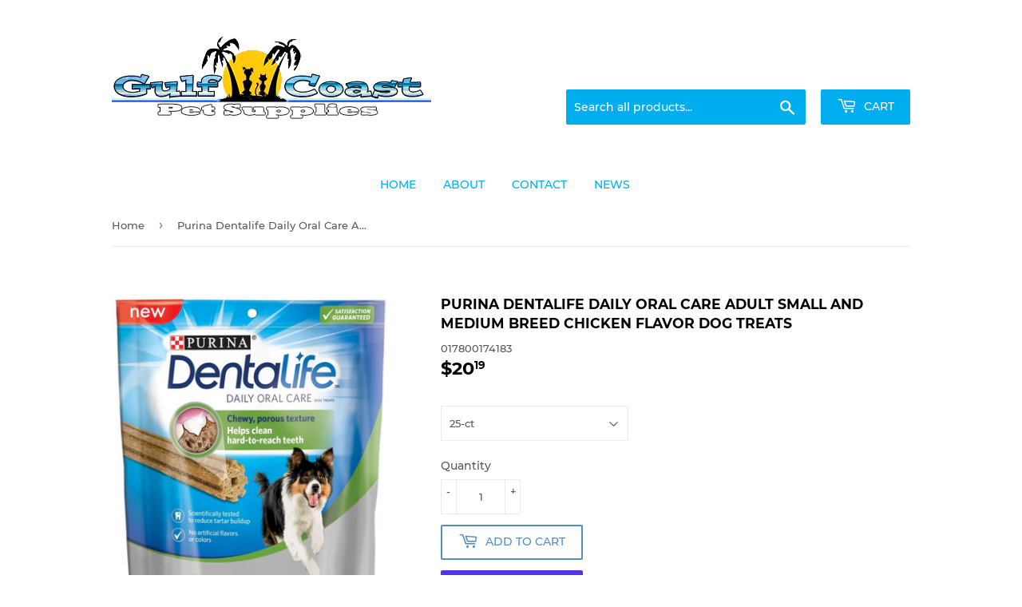

--- FILE ---
content_type: text/html; charset=utf-8
request_url: https://www.gulfcoastpetsupplies.com/products/purina-dentalife-daily-oral-care-adult-small-and-medium-breed-chicken-flavor-dog-treats
body_size: 24764
content:
<!doctype html>
<html class="no-touch no-js">
<head>
<!-- Global site tag (gtag.js) - Google Analytics -->
<script async src="https://www.googletagmanager.com/gtag/js?id=G-F4BL6WWMKB"></script>
<script>
  window.dataLayer = window.dataLayer || [];
  function gtag(){dataLayer.push(arguments);}
  gtag('js', new Date());

  gtag('config', 'G-F4BL6WWMKB');
</script>
<!-- AMPIFY-ME:START -->

<!-- AMPIFY-ME:END -->

  <script>(function(H){H.className=H.className.replace(/\bno-js\b/,'js')})(document.documentElement)</script>
  <!-- Basic page needs ================================================== -->
  <meta charset="utf-8">
  <meta http-equiv="X-UA-Compatible" content="IE=edge,chrome=1">

  
  <link rel="shortcut icon" href="//www.gulfcoastpetsupplies.com/cdn/shop/files/GCP-GA-FA_32x32.png?v=1613637682" type="image/png" />
  

  <!-- Title and description ================================================== -->
  <title>
  Purina Dentalife Daily Oral Care Adult Small and Medium Breed Chicken  &ndash; Harbor Pet Supplies Llc
  </title>

  
    <meta name="description" content="Discover a different way to help clean your dog&#39;s teeth with Purina DentaLife Daily Oral Care small/medium adult dog treats. Each treat features eight distinct ridges to clean right down to the gumline, including hard-to-reach teeth. The porous texture contains thousands of air pockets, and the chewable design keeps hi">
  

  <!-- Product meta ================================================== -->
  <!-- /snippets/social-meta-tags.liquid -->




<meta property="og:site_name" content="Harbor Pet Supplies Llc">
<meta property="og:url" content="https://www.gulfcoastpetsupplies.com/products/purina-dentalife-daily-oral-care-adult-small-and-medium-breed-chicken-flavor-dog-treats">
<meta property="og:title" content="Purina Dentalife Daily Oral Care Adult Small and Medium Breed Chicken Flavor Dog Treats">
<meta property="og:type" content="product">
<meta property="og:description" content="Discover a different way to help clean your dog&#39;s teeth with Purina DentaLife Daily Oral Care small/medium adult dog treats. Each treat features eight distinct ridges to clean right down to the gumline, including hard-to-reach teeth. The porous texture contains thousands of air pockets, and the chewable design keeps hi">

  <meta property="og:price:amount" content="20.19">
  <meta property="og:price:currency" content="USD">

<meta property="og:image" content="http://www.gulfcoastpetsupplies.com/cdn/shop/files/C330139-202507310006460767-1_1200x1200.png?v=1754553469"><meta property="og:image" content="http://www.gulfcoastpetsupplies.com/cdn/shop/files/C330139-202507310006480143-2_1200x1200.png?v=1754553469"><meta property="og:image" content="http://www.gulfcoastpetsupplies.com/cdn/shop/files/C330139-202507310006490627-3_1200x1200.png?v=1754553469">
<meta property="og:image:secure_url" content="https://www.gulfcoastpetsupplies.com/cdn/shop/files/C330139-202507310006460767-1_1200x1200.png?v=1754553469"><meta property="og:image:secure_url" content="https://www.gulfcoastpetsupplies.com/cdn/shop/files/C330139-202507310006480143-2_1200x1200.png?v=1754553469"><meta property="og:image:secure_url" content="https://www.gulfcoastpetsupplies.com/cdn/shop/files/C330139-202507310006490627-3_1200x1200.png?v=1754553469">


<meta name="twitter:card" content="summary_large_image">
<meta name="twitter:title" content="Purina Dentalife Daily Oral Care Adult Small and Medium Breed Chicken Flavor Dog Treats">
<meta name="twitter:description" content="Discover a different way to help clean your dog&#39;s teeth with Purina DentaLife Daily Oral Care small/medium adult dog treats. Each treat features eight distinct ridges to clean right down to the gumline, including hard-to-reach teeth. The porous texture contains thousands of air pockets, and the chewable design keeps hi">


  <!-- Helpers ================================================== -->
  <link rel="canonical" href="https://www.gulfcoastpetsupplies.com/products/purina-dentalife-daily-oral-care-adult-small-and-medium-breed-chicken-flavor-dog-treats">
  <meta name="viewport" content="width=device-width,initial-scale=1">

  <!-- CSS ================================================== -->
  <link href="//www.gulfcoastpetsupplies.com/cdn/shop/t/7/assets/theme.scss.css?v=83418931360243087911734030923" rel="stylesheet" type="text/css" media="all" />

  <!-- Header hook for plugins ================================================== -->
  <script>window.performance && window.performance.mark && window.performance.mark('shopify.content_for_header.start');</script><meta id="shopify-digital-wallet" name="shopify-digital-wallet" content="/27772362/digital_wallets/dialog">
<meta name="shopify-checkout-api-token" content="64174dbbd859b38ec096de7bfe50dd83">
<meta id="in-context-paypal-metadata" data-shop-id="27772362" data-venmo-supported="true" data-environment="production" data-locale="en_US" data-paypal-v4="true" data-currency="USD">
<link rel="alternate" type="application/json+oembed" href="https://www.gulfcoastpetsupplies.com/products/purina-dentalife-daily-oral-care-adult-small-and-medium-breed-chicken-flavor-dog-treats.oembed">
<script async="async" src="/checkouts/internal/preloads.js?locale=en-US"></script>
<link rel="preconnect" href="https://shop.app" crossorigin="anonymous">
<script async="async" src="https://shop.app/checkouts/internal/preloads.js?locale=en-US&shop_id=27772362" crossorigin="anonymous"></script>
<script id="apple-pay-shop-capabilities" type="application/json">{"shopId":27772362,"countryCode":"US","currencyCode":"USD","merchantCapabilities":["supports3DS"],"merchantId":"gid:\/\/shopify\/Shop\/27772362","merchantName":"Harbor Pet Supplies Llc","requiredBillingContactFields":["postalAddress","email"],"requiredShippingContactFields":["postalAddress","email"],"shippingType":"shipping","supportedNetworks":["visa","masterCard","amex","discover","elo","jcb"],"total":{"type":"pending","label":"Harbor Pet Supplies Llc","amount":"1.00"},"shopifyPaymentsEnabled":true,"supportsSubscriptions":true}</script>
<script id="shopify-features" type="application/json">{"accessToken":"64174dbbd859b38ec096de7bfe50dd83","betas":["rich-media-storefront-analytics"],"domain":"www.gulfcoastpetsupplies.com","predictiveSearch":true,"shopId":27772362,"locale":"en"}</script>
<script>var Shopify = Shopify || {};
Shopify.shop = "gulfcoastpetsupplies.myshopify.com";
Shopify.locale = "en";
Shopify.currency = {"active":"USD","rate":"1.0"};
Shopify.country = "US";
Shopify.theme = {"name":"Home Refresh 11-22","id":123639857226,"schema_name":"Supply","schema_version":"8.9.24","theme_store_id":679,"role":"main"};
Shopify.theme.handle = "null";
Shopify.theme.style = {"id":null,"handle":null};
Shopify.cdnHost = "www.gulfcoastpetsupplies.com/cdn";
Shopify.routes = Shopify.routes || {};
Shopify.routes.root = "/";</script>
<script type="module">!function(o){(o.Shopify=o.Shopify||{}).modules=!0}(window);</script>
<script>!function(o){function n(){var o=[];function n(){o.push(Array.prototype.slice.apply(arguments))}return n.q=o,n}var t=o.Shopify=o.Shopify||{};t.loadFeatures=n(),t.autoloadFeatures=n()}(window);</script>
<script>
  window.ShopifyPay = window.ShopifyPay || {};
  window.ShopifyPay.apiHost = "shop.app\/pay";
  window.ShopifyPay.redirectState = null;
</script>
<script id="shop-js-analytics" type="application/json">{"pageType":"product"}</script>
<script defer="defer" async type="module" src="//www.gulfcoastpetsupplies.com/cdn/shopifycloud/shop-js/modules/v2/client.init-shop-cart-sync_BT-GjEfc.en.esm.js"></script>
<script defer="defer" async type="module" src="//www.gulfcoastpetsupplies.com/cdn/shopifycloud/shop-js/modules/v2/chunk.common_D58fp_Oc.esm.js"></script>
<script defer="defer" async type="module" src="//www.gulfcoastpetsupplies.com/cdn/shopifycloud/shop-js/modules/v2/chunk.modal_xMitdFEc.esm.js"></script>
<script type="module">
  await import("//www.gulfcoastpetsupplies.com/cdn/shopifycloud/shop-js/modules/v2/client.init-shop-cart-sync_BT-GjEfc.en.esm.js");
await import("//www.gulfcoastpetsupplies.com/cdn/shopifycloud/shop-js/modules/v2/chunk.common_D58fp_Oc.esm.js");
await import("//www.gulfcoastpetsupplies.com/cdn/shopifycloud/shop-js/modules/v2/chunk.modal_xMitdFEc.esm.js");

  window.Shopify.SignInWithShop?.initShopCartSync?.({"fedCMEnabled":true,"windoidEnabled":true});

</script>
<script>
  window.Shopify = window.Shopify || {};
  if (!window.Shopify.featureAssets) window.Shopify.featureAssets = {};
  window.Shopify.featureAssets['shop-js'] = {"shop-cart-sync":["modules/v2/client.shop-cart-sync_DZOKe7Ll.en.esm.js","modules/v2/chunk.common_D58fp_Oc.esm.js","modules/v2/chunk.modal_xMitdFEc.esm.js"],"init-fed-cm":["modules/v2/client.init-fed-cm_B6oLuCjv.en.esm.js","modules/v2/chunk.common_D58fp_Oc.esm.js","modules/v2/chunk.modal_xMitdFEc.esm.js"],"shop-cash-offers":["modules/v2/client.shop-cash-offers_D2sdYoxE.en.esm.js","modules/v2/chunk.common_D58fp_Oc.esm.js","modules/v2/chunk.modal_xMitdFEc.esm.js"],"shop-login-button":["modules/v2/client.shop-login-button_QeVjl5Y3.en.esm.js","modules/v2/chunk.common_D58fp_Oc.esm.js","modules/v2/chunk.modal_xMitdFEc.esm.js"],"pay-button":["modules/v2/client.pay-button_DXTOsIq6.en.esm.js","modules/v2/chunk.common_D58fp_Oc.esm.js","modules/v2/chunk.modal_xMitdFEc.esm.js"],"shop-button":["modules/v2/client.shop-button_DQZHx9pm.en.esm.js","modules/v2/chunk.common_D58fp_Oc.esm.js","modules/v2/chunk.modal_xMitdFEc.esm.js"],"avatar":["modules/v2/client.avatar_BTnouDA3.en.esm.js"],"init-windoid":["modules/v2/client.init-windoid_CR1B-cfM.en.esm.js","modules/v2/chunk.common_D58fp_Oc.esm.js","modules/v2/chunk.modal_xMitdFEc.esm.js"],"init-shop-for-new-customer-accounts":["modules/v2/client.init-shop-for-new-customer-accounts_C_vY_xzh.en.esm.js","modules/v2/client.shop-login-button_QeVjl5Y3.en.esm.js","modules/v2/chunk.common_D58fp_Oc.esm.js","modules/v2/chunk.modal_xMitdFEc.esm.js"],"init-shop-email-lookup-coordinator":["modules/v2/client.init-shop-email-lookup-coordinator_BI7n9ZSv.en.esm.js","modules/v2/chunk.common_D58fp_Oc.esm.js","modules/v2/chunk.modal_xMitdFEc.esm.js"],"init-shop-cart-sync":["modules/v2/client.init-shop-cart-sync_BT-GjEfc.en.esm.js","modules/v2/chunk.common_D58fp_Oc.esm.js","modules/v2/chunk.modal_xMitdFEc.esm.js"],"shop-toast-manager":["modules/v2/client.shop-toast-manager_DiYdP3xc.en.esm.js","modules/v2/chunk.common_D58fp_Oc.esm.js","modules/v2/chunk.modal_xMitdFEc.esm.js"],"init-customer-accounts":["modules/v2/client.init-customer-accounts_D9ZNqS-Q.en.esm.js","modules/v2/client.shop-login-button_QeVjl5Y3.en.esm.js","modules/v2/chunk.common_D58fp_Oc.esm.js","modules/v2/chunk.modal_xMitdFEc.esm.js"],"init-customer-accounts-sign-up":["modules/v2/client.init-customer-accounts-sign-up_iGw4briv.en.esm.js","modules/v2/client.shop-login-button_QeVjl5Y3.en.esm.js","modules/v2/chunk.common_D58fp_Oc.esm.js","modules/v2/chunk.modal_xMitdFEc.esm.js"],"shop-follow-button":["modules/v2/client.shop-follow-button_CqMgW2wH.en.esm.js","modules/v2/chunk.common_D58fp_Oc.esm.js","modules/v2/chunk.modal_xMitdFEc.esm.js"],"checkout-modal":["modules/v2/client.checkout-modal_xHeaAweL.en.esm.js","modules/v2/chunk.common_D58fp_Oc.esm.js","modules/v2/chunk.modal_xMitdFEc.esm.js"],"shop-login":["modules/v2/client.shop-login_D91U-Q7h.en.esm.js","modules/v2/chunk.common_D58fp_Oc.esm.js","modules/v2/chunk.modal_xMitdFEc.esm.js"],"lead-capture":["modules/v2/client.lead-capture_BJmE1dJe.en.esm.js","modules/v2/chunk.common_D58fp_Oc.esm.js","modules/v2/chunk.modal_xMitdFEc.esm.js"],"payment-terms":["modules/v2/client.payment-terms_Ci9AEqFq.en.esm.js","modules/v2/chunk.common_D58fp_Oc.esm.js","modules/v2/chunk.modal_xMitdFEc.esm.js"]};
</script>
<script>(function() {
  var isLoaded = false;
  function asyncLoad() {
    if (isLoaded) return;
    isLoaded = true;
    var urls = ["https:\/\/cdn.shopify.com\/s\/files\/1\/2777\/2362\/t\/6\/assets\/codisto.js?v=1665571027\u0026shop=gulfcoastpetsupplies.myshopify.com","https:\/\/cdn.hextom.com\/js\/quickannouncementbar.js?shop=gulfcoastpetsupplies.myshopify.com"];
    for (var i = 0; i < urls.length; i++) {
      var s = document.createElement('script');
      s.type = 'text/javascript';
      s.async = true;
      s.src = urls[i];
      var x = document.getElementsByTagName('script')[0];
      x.parentNode.insertBefore(s, x);
    }
  };
  if(window.attachEvent) {
    window.attachEvent('onload', asyncLoad);
  } else {
    window.addEventListener('load', asyncLoad, false);
  }
})();</script>
<script id="__st">var __st={"a":27772362,"offset":-18000,"reqid":"5ff6a354-ea93-4aba-8e3f-c08068ccf88f-1769103443","pageurl":"www.gulfcoastpetsupplies.com\/products\/purina-dentalife-daily-oral-care-adult-small-and-medium-breed-chicken-flavor-dog-treats","u":"879b7e698321","p":"product","rtyp":"product","rid":1266225381419};</script>
<script>window.ShopifyPaypalV4VisibilityTracking = true;</script>
<script id="captcha-bootstrap">!function(){'use strict';const t='contact',e='account',n='new_comment',o=[[t,t],['blogs',n],['comments',n],[t,'customer']],c=[[e,'customer_login'],[e,'guest_login'],[e,'recover_customer_password'],[e,'create_customer']],r=t=>t.map((([t,e])=>`form[action*='/${t}']:not([data-nocaptcha='true']) input[name='form_type'][value='${e}']`)).join(','),a=t=>()=>t?[...document.querySelectorAll(t)].map((t=>t.form)):[];function s(){const t=[...o],e=r(t);return a(e)}const i='password',u='form_key',d=['recaptcha-v3-token','g-recaptcha-response','h-captcha-response',i],f=()=>{try{return window.sessionStorage}catch{return}},m='__shopify_v',_=t=>t.elements[u];function p(t,e,n=!1){try{const o=window.sessionStorage,c=JSON.parse(o.getItem(e)),{data:r}=function(t){const{data:e,action:n}=t;return t[m]||n?{data:e,action:n}:{data:t,action:n}}(c);for(const[e,n]of Object.entries(r))t.elements[e]&&(t.elements[e].value=n);n&&o.removeItem(e)}catch(o){console.error('form repopulation failed',{error:o})}}const l='form_type',E='cptcha';function T(t){t.dataset[E]=!0}const w=window,h=w.document,L='Shopify',v='ce_forms',y='captcha';let A=!1;((t,e)=>{const n=(g='f06e6c50-85a8-45c8-87d0-21a2b65856fe',I='https://cdn.shopify.com/shopifycloud/storefront-forms-hcaptcha/ce_storefront_forms_captcha_hcaptcha.v1.5.2.iife.js',D={infoText:'Protected by hCaptcha',privacyText:'Privacy',termsText:'Terms'},(t,e,n)=>{const o=w[L][v],c=o.bindForm;if(c)return c(t,g,e,D).then(n);var r;o.q.push([[t,g,e,D],n]),r=I,A||(h.body.append(Object.assign(h.createElement('script'),{id:'captcha-provider',async:!0,src:r})),A=!0)});var g,I,D;w[L]=w[L]||{},w[L][v]=w[L][v]||{},w[L][v].q=[],w[L][y]=w[L][y]||{},w[L][y].protect=function(t,e){n(t,void 0,e),T(t)},Object.freeze(w[L][y]),function(t,e,n,w,h,L){const[v,y,A,g]=function(t,e,n){const i=e?o:[],u=t?c:[],d=[...i,...u],f=r(d),m=r(i),_=r(d.filter((([t,e])=>n.includes(e))));return[a(f),a(m),a(_),s()]}(w,h,L),I=t=>{const e=t.target;return e instanceof HTMLFormElement?e:e&&e.form},D=t=>v().includes(t);t.addEventListener('submit',(t=>{const e=I(t);if(!e)return;const n=D(e)&&!e.dataset.hcaptchaBound&&!e.dataset.recaptchaBound,o=_(e),c=g().includes(e)&&(!o||!o.value);(n||c)&&t.preventDefault(),c&&!n&&(function(t){try{if(!f())return;!function(t){const e=f();if(!e)return;const n=_(t);if(!n)return;const o=n.value;o&&e.removeItem(o)}(t);const e=Array.from(Array(32),(()=>Math.random().toString(36)[2])).join('');!function(t,e){_(t)||t.append(Object.assign(document.createElement('input'),{type:'hidden',name:u})),t.elements[u].value=e}(t,e),function(t,e){const n=f();if(!n)return;const o=[...t.querySelectorAll(`input[type='${i}']`)].map((({name:t})=>t)),c=[...d,...o],r={};for(const[a,s]of new FormData(t).entries())c.includes(a)||(r[a]=s);n.setItem(e,JSON.stringify({[m]:1,action:t.action,data:r}))}(t,e)}catch(e){console.error('failed to persist form',e)}}(e),e.submit())}));const S=(t,e)=>{t&&!t.dataset[E]&&(n(t,e.some((e=>e===t))),T(t))};for(const o of['focusin','change'])t.addEventListener(o,(t=>{const e=I(t);D(e)&&S(e,y())}));const B=e.get('form_key'),M=e.get(l),P=B&&M;t.addEventListener('DOMContentLoaded',(()=>{const t=y();if(P)for(const e of t)e.elements[l].value===M&&p(e,B);[...new Set([...A(),...v().filter((t=>'true'===t.dataset.shopifyCaptcha))])].forEach((e=>S(e,t)))}))}(h,new URLSearchParams(w.location.search),n,t,e,['guest_login'])})(!0,!0)}();</script>
<script integrity="sha256-4kQ18oKyAcykRKYeNunJcIwy7WH5gtpwJnB7kiuLZ1E=" data-source-attribution="shopify.loadfeatures" defer="defer" src="//www.gulfcoastpetsupplies.com/cdn/shopifycloud/storefront/assets/storefront/load_feature-a0a9edcb.js" crossorigin="anonymous"></script>
<script crossorigin="anonymous" defer="defer" src="//www.gulfcoastpetsupplies.com/cdn/shopifycloud/storefront/assets/shopify_pay/storefront-65b4c6d7.js?v=20250812"></script>
<script data-source-attribution="shopify.dynamic_checkout.dynamic.init">var Shopify=Shopify||{};Shopify.PaymentButton=Shopify.PaymentButton||{isStorefrontPortableWallets:!0,init:function(){window.Shopify.PaymentButton.init=function(){};var t=document.createElement("script");t.src="https://www.gulfcoastpetsupplies.com/cdn/shopifycloud/portable-wallets/latest/portable-wallets.en.js",t.type="module",document.head.appendChild(t)}};
</script>
<script data-source-attribution="shopify.dynamic_checkout.buyer_consent">
  function portableWalletsHideBuyerConsent(e){var t=document.getElementById("shopify-buyer-consent"),n=document.getElementById("shopify-subscription-policy-button");t&&n&&(t.classList.add("hidden"),t.setAttribute("aria-hidden","true"),n.removeEventListener("click",e))}function portableWalletsShowBuyerConsent(e){var t=document.getElementById("shopify-buyer-consent"),n=document.getElementById("shopify-subscription-policy-button");t&&n&&(t.classList.remove("hidden"),t.removeAttribute("aria-hidden"),n.addEventListener("click",e))}window.Shopify?.PaymentButton&&(window.Shopify.PaymentButton.hideBuyerConsent=portableWalletsHideBuyerConsent,window.Shopify.PaymentButton.showBuyerConsent=portableWalletsShowBuyerConsent);
</script>
<script>
  function portableWalletsCleanup(e){e&&e.src&&console.error("Failed to load portable wallets script "+e.src);var t=document.querySelectorAll("shopify-accelerated-checkout .shopify-payment-button__skeleton, shopify-accelerated-checkout-cart .wallet-cart-button__skeleton"),e=document.getElementById("shopify-buyer-consent");for(let e=0;e<t.length;e++)t[e].remove();e&&e.remove()}function portableWalletsNotLoadedAsModule(e){e instanceof ErrorEvent&&"string"==typeof e.message&&e.message.includes("import.meta")&&"string"==typeof e.filename&&e.filename.includes("portable-wallets")&&(window.removeEventListener("error",portableWalletsNotLoadedAsModule),window.Shopify.PaymentButton.failedToLoad=e,"loading"===document.readyState?document.addEventListener("DOMContentLoaded",window.Shopify.PaymentButton.init):window.Shopify.PaymentButton.init())}window.addEventListener("error",portableWalletsNotLoadedAsModule);
</script>

<script type="module" src="https://www.gulfcoastpetsupplies.com/cdn/shopifycloud/portable-wallets/latest/portable-wallets.en.js" onError="portableWalletsCleanup(this)" crossorigin="anonymous"></script>
<script nomodule>
  document.addEventListener("DOMContentLoaded", portableWalletsCleanup);
</script>

<link id="shopify-accelerated-checkout-styles" rel="stylesheet" media="screen" href="https://www.gulfcoastpetsupplies.com/cdn/shopifycloud/portable-wallets/latest/accelerated-checkout-backwards-compat.css" crossorigin="anonymous">
<style id="shopify-accelerated-checkout-cart">
        #shopify-buyer-consent {
  margin-top: 1em;
  display: inline-block;
  width: 100%;
}

#shopify-buyer-consent.hidden {
  display: none;
}

#shopify-subscription-policy-button {
  background: none;
  border: none;
  padding: 0;
  text-decoration: underline;
  font-size: inherit;
  cursor: pointer;
}

#shopify-subscription-policy-button::before {
  box-shadow: none;
}

      </style>

<script>window.performance && window.performance.mark && window.performance.mark('shopify.content_for_header.end');</script>

  
  

  <script src="//www.gulfcoastpetsupplies.com/cdn/shop/t/7/assets/jquery-2.2.3.min.js?v=58211863146907186831667559247" type="text/javascript"></script>

  <script src="//www.gulfcoastpetsupplies.com/cdn/shop/t/7/assets/lazysizes.min.js?v=8147953233334221341667559247" async="async"></script>
  <script src="//www.gulfcoastpetsupplies.com/cdn/shop/t/7/assets/vendor.js?v=106177282645720727331667559247" defer="defer"></script>
  <script src="//www.gulfcoastpetsupplies.com/cdn/shop/t/7/assets/theme.js?v=30805332471995606891670676302" defer="defer"></script>


<link href="https://monorail-edge.shopifysvc.com" rel="dns-prefetch">
<script>(function(){if ("sendBeacon" in navigator && "performance" in window) {try {var session_token_from_headers = performance.getEntriesByType('navigation')[0].serverTiming.find(x => x.name == '_s').description;} catch {var session_token_from_headers = undefined;}var session_cookie_matches = document.cookie.match(/_shopify_s=([^;]*)/);var session_token_from_cookie = session_cookie_matches && session_cookie_matches.length === 2 ? session_cookie_matches[1] : "";var session_token = session_token_from_headers || session_token_from_cookie || "";function handle_abandonment_event(e) {var entries = performance.getEntries().filter(function(entry) {return /monorail-edge.shopifysvc.com/.test(entry.name);});if (!window.abandonment_tracked && entries.length === 0) {window.abandonment_tracked = true;var currentMs = Date.now();var navigation_start = performance.timing.navigationStart;var payload = {shop_id: 27772362,url: window.location.href,navigation_start,duration: currentMs - navigation_start,session_token,page_type: "product"};window.navigator.sendBeacon("https://monorail-edge.shopifysvc.com/v1/produce", JSON.stringify({schema_id: "online_store_buyer_site_abandonment/1.1",payload: payload,metadata: {event_created_at_ms: currentMs,event_sent_at_ms: currentMs}}));}}window.addEventListener('pagehide', handle_abandonment_event);}}());</script>
<script id="web-pixels-manager-setup">(function e(e,d,r,n,o){if(void 0===o&&(o={}),!Boolean(null===(a=null===(i=window.Shopify)||void 0===i?void 0:i.analytics)||void 0===a?void 0:a.replayQueue)){var i,a;window.Shopify=window.Shopify||{};var t=window.Shopify;t.analytics=t.analytics||{};var s=t.analytics;s.replayQueue=[],s.publish=function(e,d,r){return s.replayQueue.push([e,d,r]),!0};try{self.performance.mark("wpm:start")}catch(e){}var l=function(){var e={modern:/Edge?\/(1{2}[4-9]|1[2-9]\d|[2-9]\d{2}|\d{4,})\.\d+(\.\d+|)|Firefox\/(1{2}[4-9]|1[2-9]\d|[2-9]\d{2}|\d{4,})\.\d+(\.\d+|)|Chrom(ium|e)\/(9{2}|\d{3,})\.\d+(\.\d+|)|(Maci|X1{2}).+ Version\/(15\.\d+|(1[6-9]|[2-9]\d|\d{3,})\.\d+)([,.]\d+|)( \(\w+\)|)( Mobile\/\w+|) Safari\/|Chrome.+OPR\/(9{2}|\d{3,})\.\d+\.\d+|(CPU[ +]OS|iPhone[ +]OS|CPU[ +]iPhone|CPU IPhone OS|CPU iPad OS)[ +]+(15[._]\d+|(1[6-9]|[2-9]\d|\d{3,})[._]\d+)([._]\d+|)|Android:?[ /-](13[3-9]|1[4-9]\d|[2-9]\d{2}|\d{4,})(\.\d+|)(\.\d+|)|Android.+Firefox\/(13[5-9]|1[4-9]\d|[2-9]\d{2}|\d{4,})\.\d+(\.\d+|)|Android.+Chrom(ium|e)\/(13[3-9]|1[4-9]\d|[2-9]\d{2}|\d{4,})\.\d+(\.\d+|)|SamsungBrowser\/([2-9]\d|\d{3,})\.\d+/,legacy:/Edge?\/(1[6-9]|[2-9]\d|\d{3,})\.\d+(\.\d+|)|Firefox\/(5[4-9]|[6-9]\d|\d{3,})\.\d+(\.\d+|)|Chrom(ium|e)\/(5[1-9]|[6-9]\d|\d{3,})\.\d+(\.\d+|)([\d.]+$|.*Safari\/(?![\d.]+ Edge\/[\d.]+$))|(Maci|X1{2}).+ Version\/(10\.\d+|(1[1-9]|[2-9]\d|\d{3,})\.\d+)([,.]\d+|)( \(\w+\)|)( Mobile\/\w+|) Safari\/|Chrome.+OPR\/(3[89]|[4-9]\d|\d{3,})\.\d+\.\d+|(CPU[ +]OS|iPhone[ +]OS|CPU[ +]iPhone|CPU IPhone OS|CPU iPad OS)[ +]+(10[._]\d+|(1[1-9]|[2-9]\d|\d{3,})[._]\d+)([._]\d+|)|Android:?[ /-](13[3-9]|1[4-9]\d|[2-9]\d{2}|\d{4,})(\.\d+|)(\.\d+|)|Mobile Safari.+OPR\/([89]\d|\d{3,})\.\d+\.\d+|Android.+Firefox\/(13[5-9]|1[4-9]\d|[2-9]\d{2}|\d{4,})\.\d+(\.\d+|)|Android.+Chrom(ium|e)\/(13[3-9]|1[4-9]\d|[2-9]\d{2}|\d{4,})\.\d+(\.\d+|)|Android.+(UC? ?Browser|UCWEB|U3)[ /]?(15\.([5-9]|\d{2,})|(1[6-9]|[2-9]\d|\d{3,})\.\d+)\.\d+|SamsungBrowser\/(5\.\d+|([6-9]|\d{2,})\.\d+)|Android.+MQ{2}Browser\/(14(\.(9|\d{2,})|)|(1[5-9]|[2-9]\d|\d{3,})(\.\d+|))(\.\d+|)|K[Aa][Ii]OS\/(3\.\d+|([4-9]|\d{2,})\.\d+)(\.\d+|)/},d=e.modern,r=e.legacy,n=navigator.userAgent;return n.match(d)?"modern":n.match(r)?"legacy":"unknown"}(),u="modern"===l?"modern":"legacy",c=(null!=n?n:{modern:"",legacy:""})[u],f=function(e){return[e.baseUrl,"/wpm","/b",e.hashVersion,"modern"===e.buildTarget?"m":"l",".js"].join("")}({baseUrl:d,hashVersion:r,buildTarget:u}),m=function(e){var d=e.version,r=e.bundleTarget,n=e.surface,o=e.pageUrl,i=e.monorailEndpoint;return{emit:function(e){var a=e.status,t=e.errorMsg,s=(new Date).getTime(),l=JSON.stringify({metadata:{event_sent_at_ms:s},events:[{schema_id:"web_pixels_manager_load/3.1",payload:{version:d,bundle_target:r,page_url:o,status:a,surface:n,error_msg:t},metadata:{event_created_at_ms:s}}]});if(!i)return console&&console.warn&&console.warn("[Web Pixels Manager] No Monorail endpoint provided, skipping logging."),!1;try{return self.navigator.sendBeacon.bind(self.navigator)(i,l)}catch(e){}var u=new XMLHttpRequest;try{return u.open("POST",i,!0),u.setRequestHeader("Content-Type","text/plain"),u.send(l),!0}catch(e){return console&&console.warn&&console.warn("[Web Pixels Manager] Got an unhandled error while logging to Monorail."),!1}}}}({version:r,bundleTarget:l,surface:e.surface,pageUrl:self.location.href,monorailEndpoint:e.monorailEndpoint});try{o.browserTarget=l,function(e){var d=e.src,r=e.async,n=void 0===r||r,o=e.onload,i=e.onerror,a=e.sri,t=e.scriptDataAttributes,s=void 0===t?{}:t,l=document.createElement("script"),u=document.querySelector("head"),c=document.querySelector("body");if(l.async=n,l.src=d,a&&(l.integrity=a,l.crossOrigin="anonymous"),s)for(var f in s)if(Object.prototype.hasOwnProperty.call(s,f))try{l.dataset[f]=s[f]}catch(e){}if(o&&l.addEventListener("load",o),i&&l.addEventListener("error",i),u)u.appendChild(l);else{if(!c)throw new Error("Did not find a head or body element to append the script");c.appendChild(l)}}({src:f,async:!0,onload:function(){if(!function(){var e,d;return Boolean(null===(d=null===(e=window.Shopify)||void 0===e?void 0:e.analytics)||void 0===d?void 0:d.initialized)}()){var d=window.webPixelsManager.init(e)||void 0;if(d){var r=window.Shopify.analytics;r.replayQueue.forEach((function(e){var r=e[0],n=e[1],o=e[2];d.publishCustomEvent(r,n,o)})),r.replayQueue=[],r.publish=d.publishCustomEvent,r.visitor=d.visitor,r.initialized=!0}}},onerror:function(){return m.emit({status:"failed",errorMsg:"".concat(f," has failed to load")})},sri:function(e){var d=/^sha384-[A-Za-z0-9+/=]+$/;return"string"==typeof e&&d.test(e)}(c)?c:"",scriptDataAttributes:o}),m.emit({status:"loading"})}catch(e){m.emit({status:"failed",errorMsg:(null==e?void 0:e.message)||"Unknown error"})}}})({shopId: 27772362,storefrontBaseUrl: "https://www.gulfcoastpetsupplies.com",extensionsBaseUrl: "https://extensions.shopifycdn.com/cdn/shopifycloud/web-pixels-manager",monorailEndpoint: "https://monorail-edge.shopifysvc.com/unstable/produce_batch",surface: "storefront-renderer",enabledBetaFlags: ["2dca8a86"],webPixelsConfigList: [{"id":"55279690","eventPayloadVersion":"v1","runtimeContext":"LAX","scriptVersion":"1","type":"CUSTOM","privacyPurposes":["MARKETING"],"name":"Meta pixel (migrated)"},{"id":"shopify-app-pixel","configuration":"{}","eventPayloadVersion":"v1","runtimeContext":"STRICT","scriptVersion":"0450","apiClientId":"shopify-pixel","type":"APP","privacyPurposes":["ANALYTICS","MARKETING"]},{"id":"shopify-custom-pixel","eventPayloadVersion":"v1","runtimeContext":"LAX","scriptVersion":"0450","apiClientId":"shopify-pixel","type":"CUSTOM","privacyPurposes":["ANALYTICS","MARKETING"]}],isMerchantRequest: false,initData: {"shop":{"name":"Harbor Pet Supplies Llc","paymentSettings":{"currencyCode":"USD"},"myshopifyDomain":"gulfcoastpetsupplies.myshopify.com","countryCode":"US","storefrontUrl":"https:\/\/www.gulfcoastpetsupplies.com"},"customer":null,"cart":null,"checkout":null,"productVariants":[{"price":{"amount":20.19,"currencyCode":"USD"},"product":{"title":"Purina Dentalife Daily Oral Care Adult Small and Medium Breed Chicken Flavor Dog Treats","vendor":"Purina Dentalife","id":"1266225381419","untranslatedTitle":"Purina Dentalife Daily Oral Care Adult Small and Medium Breed Chicken Flavor Dog Treats","url":"\/products\/purina-dentalife-daily-oral-care-adult-small-and-medium-breed-chicken-flavor-dog-treats","type":""},"id":"32240113254474","image":{"src":"\/\/www.gulfcoastpetsupplies.com\/cdn\/shop\/files\/C330139-202507310006460767-1.png?v=1754553469"},"sku":"41855","title":"25-ct","untranslatedTitle":"25-ct"},{"price":{"amount":26.19,"currencyCode":"USD"},"product":{"title":"Purina Dentalife Daily Oral Care Adult Small and Medium Breed Chicken Flavor Dog Treats","vendor":"Purina Dentalife","id":"1266225381419","untranslatedTitle":"Purina Dentalife Daily Oral Care Adult Small and Medium Breed Chicken Flavor Dog Treats","url":"\/products\/purina-dentalife-daily-oral-care-adult-small-and-medium-breed-chicken-flavor-dog-treats","type":""},"id":"32242267127882","image":{"src":"\/\/www.gulfcoastpetsupplies.com\/cdn\/shop\/files\/C330139-202507310006460767-1.png?v=1754553469"},"sku":"41854","title":"40-pack","untranslatedTitle":"40-pack"}],"purchasingCompany":null},},"https://www.gulfcoastpetsupplies.com/cdn","fcfee988w5aeb613cpc8e4bc33m6693e112",{"modern":"","legacy":""},{"shopId":"27772362","storefrontBaseUrl":"https:\/\/www.gulfcoastpetsupplies.com","extensionBaseUrl":"https:\/\/extensions.shopifycdn.com\/cdn\/shopifycloud\/web-pixels-manager","surface":"storefront-renderer","enabledBetaFlags":"[\"2dca8a86\"]","isMerchantRequest":"false","hashVersion":"fcfee988w5aeb613cpc8e4bc33m6693e112","publish":"custom","events":"[[\"page_viewed\",{}],[\"product_viewed\",{\"productVariant\":{\"price\":{\"amount\":20.19,\"currencyCode\":\"USD\"},\"product\":{\"title\":\"Purina Dentalife Daily Oral Care Adult Small and Medium Breed Chicken Flavor Dog Treats\",\"vendor\":\"Purina Dentalife\",\"id\":\"1266225381419\",\"untranslatedTitle\":\"Purina Dentalife Daily Oral Care Adult Small and Medium Breed Chicken Flavor Dog Treats\",\"url\":\"\/products\/purina-dentalife-daily-oral-care-adult-small-and-medium-breed-chicken-flavor-dog-treats\",\"type\":\"\"},\"id\":\"32240113254474\",\"image\":{\"src\":\"\/\/www.gulfcoastpetsupplies.com\/cdn\/shop\/files\/C330139-202507310006460767-1.png?v=1754553469\"},\"sku\":\"41855\",\"title\":\"25-ct\",\"untranslatedTitle\":\"25-ct\"}}]]"});</script><script>
  window.ShopifyAnalytics = window.ShopifyAnalytics || {};
  window.ShopifyAnalytics.meta = window.ShopifyAnalytics.meta || {};
  window.ShopifyAnalytics.meta.currency = 'USD';
  var meta = {"product":{"id":1266225381419,"gid":"gid:\/\/shopify\/Product\/1266225381419","vendor":"Purina Dentalife","type":"","handle":"purina-dentalife-daily-oral-care-adult-small-and-medium-breed-chicken-flavor-dog-treats","variants":[{"id":32240113254474,"price":2019,"name":"Purina Dentalife Daily Oral Care Adult Small and Medium Breed Chicken Flavor Dog Treats - 25-ct","public_title":"25-ct","sku":"41855"},{"id":32242267127882,"price":2619,"name":"Purina Dentalife Daily Oral Care Adult Small and Medium Breed Chicken Flavor Dog Treats - 40-pack","public_title":"40-pack","sku":"41854"}],"remote":false},"page":{"pageType":"product","resourceType":"product","resourceId":1266225381419,"requestId":"5ff6a354-ea93-4aba-8e3f-c08068ccf88f-1769103443"}};
  for (var attr in meta) {
    window.ShopifyAnalytics.meta[attr] = meta[attr];
  }
</script>
<script class="analytics">
  (function () {
    var customDocumentWrite = function(content) {
      var jquery = null;

      if (window.jQuery) {
        jquery = window.jQuery;
      } else if (window.Checkout && window.Checkout.$) {
        jquery = window.Checkout.$;
      }

      if (jquery) {
        jquery('body').append(content);
      }
    };

    var hasLoggedConversion = function(token) {
      if (token) {
        return document.cookie.indexOf('loggedConversion=' + token) !== -1;
      }
      return false;
    }

    var setCookieIfConversion = function(token) {
      if (token) {
        var twoMonthsFromNow = new Date(Date.now());
        twoMonthsFromNow.setMonth(twoMonthsFromNow.getMonth() + 2);

        document.cookie = 'loggedConversion=' + token + '; expires=' + twoMonthsFromNow;
      }
    }

    var trekkie = window.ShopifyAnalytics.lib = window.trekkie = window.trekkie || [];
    if (trekkie.integrations) {
      return;
    }
    trekkie.methods = [
      'identify',
      'page',
      'ready',
      'track',
      'trackForm',
      'trackLink'
    ];
    trekkie.factory = function(method) {
      return function() {
        var args = Array.prototype.slice.call(arguments);
        args.unshift(method);
        trekkie.push(args);
        return trekkie;
      };
    };
    for (var i = 0; i < trekkie.methods.length; i++) {
      var key = trekkie.methods[i];
      trekkie[key] = trekkie.factory(key);
    }
    trekkie.load = function(config) {
      trekkie.config = config || {};
      trekkie.config.initialDocumentCookie = document.cookie;
      var first = document.getElementsByTagName('script')[0];
      var script = document.createElement('script');
      script.type = 'text/javascript';
      script.onerror = function(e) {
        var scriptFallback = document.createElement('script');
        scriptFallback.type = 'text/javascript';
        scriptFallback.onerror = function(error) {
                var Monorail = {
      produce: function produce(monorailDomain, schemaId, payload) {
        var currentMs = new Date().getTime();
        var event = {
          schema_id: schemaId,
          payload: payload,
          metadata: {
            event_created_at_ms: currentMs,
            event_sent_at_ms: currentMs
          }
        };
        return Monorail.sendRequest("https://" + monorailDomain + "/v1/produce", JSON.stringify(event));
      },
      sendRequest: function sendRequest(endpointUrl, payload) {
        // Try the sendBeacon API
        if (window && window.navigator && typeof window.navigator.sendBeacon === 'function' && typeof window.Blob === 'function' && !Monorail.isIos12()) {
          var blobData = new window.Blob([payload], {
            type: 'text/plain'
          });

          if (window.navigator.sendBeacon(endpointUrl, blobData)) {
            return true;
          } // sendBeacon was not successful

        } // XHR beacon

        var xhr = new XMLHttpRequest();

        try {
          xhr.open('POST', endpointUrl);
          xhr.setRequestHeader('Content-Type', 'text/plain');
          xhr.send(payload);
        } catch (e) {
          console.log(e);
        }

        return false;
      },
      isIos12: function isIos12() {
        return window.navigator.userAgent.lastIndexOf('iPhone; CPU iPhone OS 12_') !== -1 || window.navigator.userAgent.lastIndexOf('iPad; CPU OS 12_') !== -1;
      }
    };
    Monorail.produce('monorail-edge.shopifysvc.com',
      'trekkie_storefront_load_errors/1.1',
      {shop_id: 27772362,
      theme_id: 123639857226,
      app_name: "storefront",
      context_url: window.location.href,
      source_url: "//www.gulfcoastpetsupplies.com/cdn/s/trekkie.storefront.46a754ac07d08c656eb845cfbf513dd9a18d4ced.min.js"});

        };
        scriptFallback.async = true;
        scriptFallback.src = '//www.gulfcoastpetsupplies.com/cdn/s/trekkie.storefront.46a754ac07d08c656eb845cfbf513dd9a18d4ced.min.js';
        first.parentNode.insertBefore(scriptFallback, first);
      };
      script.async = true;
      script.src = '//www.gulfcoastpetsupplies.com/cdn/s/trekkie.storefront.46a754ac07d08c656eb845cfbf513dd9a18d4ced.min.js';
      first.parentNode.insertBefore(script, first);
    };
    trekkie.load(
      {"Trekkie":{"appName":"storefront","development":false,"defaultAttributes":{"shopId":27772362,"isMerchantRequest":null,"themeId":123639857226,"themeCityHash":"14685998532127865932","contentLanguage":"en","currency":"USD","eventMetadataId":"9c36010e-34cb-4837-80fd-fb304a49f309"},"isServerSideCookieWritingEnabled":true,"monorailRegion":"shop_domain","enabledBetaFlags":["65f19447"]},"Session Attribution":{},"S2S":{"facebookCapiEnabled":false,"source":"trekkie-storefront-renderer","apiClientId":580111}}
    );

    var loaded = false;
    trekkie.ready(function() {
      if (loaded) return;
      loaded = true;

      window.ShopifyAnalytics.lib = window.trekkie;

      var originalDocumentWrite = document.write;
      document.write = customDocumentWrite;
      try { window.ShopifyAnalytics.merchantGoogleAnalytics.call(this); } catch(error) {};
      document.write = originalDocumentWrite;

      window.ShopifyAnalytics.lib.page(null,{"pageType":"product","resourceType":"product","resourceId":1266225381419,"requestId":"5ff6a354-ea93-4aba-8e3f-c08068ccf88f-1769103443","shopifyEmitted":true});

      var match = window.location.pathname.match(/checkouts\/(.+)\/(thank_you|post_purchase)/)
      var token = match? match[1]: undefined;
      if (!hasLoggedConversion(token)) {
        setCookieIfConversion(token);
        window.ShopifyAnalytics.lib.track("Viewed Product",{"currency":"USD","variantId":32240113254474,"productId":1266225381419,"productGid":"gid:\/\/shopify\/Product\/1266225381419","name":"Purina Dentalife Daily Oral Care Adult Small and Medium Breed Chicken Flavor Dog Treats - 25-ct","price":"20.19","sku":"41855","brand":"Purina Dentalife","variant":"25-ct","category":"","nonInteraction":true,"remote":false},undefined,undefined,{"shopifyEmitted":true});
      window.ShopifyAnalytics.lib.track("monorail:\/\/trekkie_storefront_viewed_product\/1.1",{"currency":"USD","variantId":32240113254474,"productId":1266225381419,"productGid":"gid:\/\/shopify\/Product\/1266225381419","name":"Purina Dentalife Daily Oral Care Adult Small and Medium Breed Chicken Flavor Dog Treats - 25-ct","price":"20.19","sku":"41855","brand":"Purina Dentalife","variant":"25-ct","category":"","nonInteraction":true,"remote":false,"referer":"https:\/\/www.gulfcoastpetsupplies.com\/products\/purina-dentalife-daily-oral-care-adult-small-and-medium-breed-chicken-flavor-dog-treats"});
      }
    });


        var eventsListenerScript = document.createElement('script');
        eventsListenerScript.async = true;
        eventsListenerScript.src = "//www.gulfcoastpetsupplies.com/cdn/shopifycloud/storefront/assets/shop_events_listener-3da45d37.js";
        document.getElementsByTagName('head')[0].appendChild(eventsListenerScript);

})();</script>
  <script>
  if (!window.ga || (window.ga && typeof window.ga !== 'function')) {
    window.ga = function ga() {
      (window.ga.q = window.ga.q || []).push(arguments);
      if (window.Shopify && window.Shopify.analytics && typeof window.Shopify.analytics.publish === 'function') {
        window.Shopify.analytics.publish("ga_stub_called", {}, {sendTo: "google_osp_migration"});
      }
      console.error("Shopify's Google Analytics stub called with:", Array.from(arguments), "\nSee https://help.shopify.com/manual/promoting-marketing/pixels/pixel-migration#google for more information.");
    };
    if (window.Shopify && window.Shopify.analytics && typeof window.Shopify.analytics.publish === 'function') {
      window.Shopify.analytics.publish("ga_stub_initialized", {}, {sendTo: "google_osp_migration"});
    }
  }
</script>
<script
  defer
  src="https://www.gulfcoastpetsupplies.com/cdn/shopifycloud/perf-kit/shopify-perf-kit-3.0.4.min.js"
  data-application="storefront-renderer"
  data-shop-id="27772362"
  data-render-region="gcp-us-central1"
  data-page-type="product"
  data-theme-instance-id="123639857226"
  data-theme-name="Supply"
  data-theme-version="8.9.24"
  data-monorail-region="shop_domain"
  data-resource-timing-sampling-rate="10"
  data-shs="true"
  data-shs-beacon="true"
  data-shs-export-with-fetch="true"
  data-shs-logs-sample-rate="1"
  data-shs-beacon-endpoint="https://www.gulfcoastpetsupplies.com/api/collect"
></script>
</head>

<body id="purina-dentalife-daily-oral-care-adult-small-and-medium-breed-chicken" class="template-product">

  <div id="shopify-section-header" class="shopify-section header-section"><header class="site-header" role="banner" data-section-id="header" data-section-type="header-section">
  <div class="wrapper">

    <div class="grid--full">
      <div class="grid-item large--one-half">
        
          <div class="h1 header-logo" itemscope itemtype="http://schema.org/Organization">
        
          
          

          <a href="/" itemprop="url">
            <div class="lazyload__image-wrapper no-js header-logo__image" style="max-width:400px;">
              <div style="padding-top:28.750000000000004%;">
                <img class="lazyload js"
                  data-src="//www.gulfcoastpetsupplies.com/cdn/shop/files/Gulf_Coast_Logo_ctr_{width}x.png?v=1613637333"
                  data-widths="[180, 360, 540, 720, 900, 1080, 1296, 1512, 1728, 2048]"
                  data-aspectratio="3.4782608695652173"
                  data-sizes="auto"
                  alt="Harbor Pet Supplies Llc"
                  style="width:400px;">
              </div>
            </div>
            <noscript>
              
              <img src="//www.gulfcoastpetsupplies.com/cdn/shop/files/Gulf_Coast_Logo_ctr_400x.png?v=1613637333"
                srcset="//www.gulfcoastpetsupplies.com/cdn/shop/files/Gulf_Coast_Logo_ctr_400x.png?v=1613637333 1x, //www.gulfcoastpetsupplies.com/cdn/shop/files/Gulf_Coast_Logo_ctr_400x@2x.png?v=1613637333 2x"
                alt="Harbor Pet Supplies Llc"
                itemprop="logo"
                style="max-width:400px;">
            </noscript>
          </a>
          
        
          </div>
        
      </div>

      <div class="grid-item large--one-half text-center large--text-right">
        
          <div class="site-header--text-links">
            
              
                <a href="/pages/contact">
              

                <p>Questions? We&#39;d love to hear from you!</p>

              
                </a>
              
            

            
              <span class="site-header--meta-links medium-down--hide">
                
                  <a href="/account/login" id="customer_login_link">Sign in</a>
                  <span class="site-header--spacer">or</span>
                  <a href="/account/register" id="customer_register_link">Create an Account</a>
                
              </span>
            
          </div>

          <br class="medium-down--hide">
        

        <form action="/search" method="get" class="search-bar" role="search">
  <input type="hidden" name="type" value="product">

  <input type="search" name="q" value="" placeholder="Search all products..." aria-label="Search all products...">
  <button type="submit" class="search-bar--submit icon-fallback-text">
    <span class="icon icon-search" aria-hidden="true"></span>
    <span class="fallback-text">Search</span>
  </button>
</form>


        <a href="/cart" class="header-cart-btn cart-toggle">
          <span class="icon icon-cart"></span>
          Cart <span class="cart-count cart-badge--desktop hidden-count">0</span>
        </a>
      </div>

    </div>

  </div>
</header>

<div id="mobileNavBar">
  <div class="display-table-cell">
    <button class="menu-toggle mobileNavBar-link" aria-controls="navBar" aria-expanded="false"><span class="icon icon-hamburger" aria-hidden="true"></span>Menu</button>
  </div>
  <div class="display-table-cell">
    <a href="/cart" class="cart-toggle mobileNavBar-link">
      <span class="icon icon-cart"></span>
      Cart <span class="cart-count hidden-count">0</span>
    </a>
  </div>
</div>

<nav class="nav-bar" id="navBar" role="navigation">
  <div class="wrapper">
    <form action="/search" method="get" class="search-bar" role="search">
  <input type="hidden" name="type" value="product">

  <input type="search" name="q" value="" placeholder="Search all products..." aria-label="Search all products...">
  <button type="submit" class="search-bar--submit icon-fallback-text">
    <span class="icon icon-search" aria-hidden="true"></span>
    <span class="fallback-text">Search</span>
  </button>
</form>


    <ul class="mobile-nav" id="MobileNav">
  
  
    
      <li>
        <a
          href="/"
          class="mobile-nav--link"
          data-meganav-type="child"
          >
            HOME
        </a>
      </li>
    
  
    
      <li>
        <a
          href="/pages/about"
          class="mobile-nav--link"
          data-meganav-type="child"
          >
            ABOUT
        </a>
      </li>
    
  
    
      <li>
        <a
          href="/pages/contact"
          class="mobile-nav--link"
          data-meganav-type="child"
          >
            CONTACT
        </a>
      </li>
    
  
    
      <li>
        <a
          href="/blogs/news"
          class="mobile-nav--link"
          data-meganav-type="child"
          >
            NEWS
        </a>
      </li>
    
  

  
    
      <li class="customer-navlink large--hide"><a href="/account/login" id="customer_login_link">Sign in</a></li>
      <li class="customer-navlink large--hide"><a href="/account/register" id="customer_register_link">Create an Account</a></li>
    
  
</ul>

    <ul class="site-nav" id="AccessibleNav">
  
  
    
      <li>
        <a
          href="/"
          class="site-nav--link"
          data-meganav-type="child"
          >
            HOME
        </a>
      </li>
    
  
    
      <li>
        <a
          href="/pages/about"
          class="site-nav--link"
          data-meganav-type="child"
          >
            ABOUT
        </a>
      </li>
    
  
    
      <li>
        <a
          href="/pages/contact"
          class="site-nav--link"
          data-meganav-type="child"
          >
            CONTACT
        </a>
      </li>
    
  
    
      <li>
        <a
          href="/blogs/news"
          class="site-nav--link"
          data-meganav-type="child"
          >
            NEWS
        </a>
      </li>
    
  

  
    
      <li class="customer-navlink large--hide"><a href="/account/login" id="customer_login_link">Sign in</a></li>
      <li class="customer-navlink large--hide"><a href="/account/register" id="customer_register_link">Create an Account</a></li>
    
  
</ul>

  </div>
</nav>




</div>

  <main class="wrapper main-content" role="main">

    

<div id="shopify-section-product-template" class="shopify-section product-template-section"><div id="ProductSection" data-section-id="product-template" data-section-type="product-template" data-zoom-toggle="zoom-in" data-zoom-enabled="false" data-related-enabled="" data-social-sharing="" data-show-compare-at-price="false" data-stock="false" data-incoming-transfer="false" data-ajax-cart-method="modal">





<nav class="breadcrumb" role="navigation" aria-label="breadcrumbs">
  <a href="/" title="Back to the frontpage">Home</a>

  

    
    <span class="divider" aria-hidden="true">&rsaquo;</span>
    <span class="breadcrumb--truncate">Purina Dentalife Daily Oral Care Adult Small and Medium Breed Chicken Flavor Dog Treats</span>

  
</nav>









<div class="grid" itemscope itemtype="http://schema.org/Product">
  <meta itemprop="url" content="https://www.gulfcoastpetsupplies.com/products/purina-dentalife-daily-oral-care-adult-small-and-medium-breed-chicken-flavor-dog-treats">
  <meta itemprop="image" content="//www.gulfcoastpetsupplies.com/cdn/shop/files/C330139-202507310006460767-1_grande.png?v=1754553469">

  <div class="grid-item large--two-fifths">
    <div class="grid">
      <div class="grid-item large--eleven-twelfths text-center">
        <div class="product-photo-container" id="productPhotoContainer-product-template">
          
          
<div id="productPhotoWrapper-product-template-34036013334602" class="lazyload__image-wrapper" data-image-id="34036013334602" style="max-width: 910.2222222222222px">
              <div class="no-js product__image-wrapper" style="padding-top:112.50000000000001%;">
                <img id=""
                  
                  src="//www.gulfcoastpetsupplies.com/cdn/shop/files/C330139-202507310006460767-1_300x300.png?v=1754553469"
                  
                  class="lazyload no-js lazypreload"
                  data-src="//www.gulfcoastpetsupplies.com/cdn/shop/files/C330139-202507310006460767-1_{width}x.png?v=1754553469"
                  data-widths="[180, 360, 540, 720, 900, 1080, 1296, 1512, 1728, 2048]"
                  data-aspectratio="0.8888888888888888"
                  data-sizes="auto"
                  alt="Purina Dentalife Daily Oral Care Adult Small &amp; Medium Breed Chicken Flavor Dog Treats"
                  >
              </div>
            </div>
            
              <noscript>
                <img src="//www.gulfcoastpetsupplies.com/cdn/shop/files/C330139-202507310006460767-1_580x.png?v=1754553469"
                  srcset="//www.gulfcoastpetsupplies.com/cdn/shop/files/C330139-202507310006460767-1_580x.png?v=1754553469 1x, //www.gulfcoastpetsupplies.com/cdn/shop/files/C330139-202507310006460767-1_580x@2x.png?v=1754553469 2x"
                  alt="Purina Dentalife Daily Oral Care Adult Small & Medium Breed Chicken Flavor Dog Treats" style="opacity:1;">
              </noscript>
            
          
<div id="productPhotoWrapper-product-template-34036013367370" class="lazyload__image-wrapper hide" data-image-id="34036013367370" style="max-width: 700px">
              <div class="no-js product__image-wrapper" style="padding-top:100.0%;">
                <img id=""
                  
                  class="lazyload no-js lazypreload"
                  data-src="//www.gulfcoastpetsupplies.com/cdn/shop/files/C330139-202507310006480143-2_{width}x.png?v=1754553469"
                  data-widths="[180, 360, 540, 720, 900, 1080, 1296, 1512, 1728, 2048]"
                  data-aspectratio="1.0"
                  data-sizes="auto"
                  alt="Purina Dentalife Daily Oral Care Adult Small &amp; Medium Breed Chicken Flavor Dog Treats"
                  >
              </div>
            </div>
            
          
<div id="productPhotoWrapper-product-template-34036013400138" class="lazyload__image-wrapper hide" data-image-id="34036013400138" style="max-width: 700px">
              <div class="no-js product__image-wrapper" style="padding-top:100.0%;">
                <img id=""
                  
                  class="lazyload no-js lazypreload"
                  data-src="//www.gulfcoastpetsupplies.com/cdn/shop/files/C330139-202507310006490627-3_{width}x.png?v=1754553469"
                  data-widths="[180, 360, 540, 720, 900, 1080, 1296, 1512, 1728, 2048]"
                  data-aspectratio="1.0"
                  data-sizes="auto"
                  alt="Purina Dentalife Daily Oral Care Adult Small &amp; Medium Breed Chicken Flavor Dog Treats"
                  >
              </div>
            </div>
            
          
<div id="productPhotoWrapper-product-template-34036013432906" class="lazyload__image-wrapper hide" data-image-id="34036013432906" style="max-width: 700px">
              <div class="no-js product__image-wrapper" style="padding-top:100.0%;">
                <img id=""
                  
                  class="lazyload no-js lazypreload"
                  data-src="//www.gulfcoastpetsupplies.com/cdn/shop/files/C330139-202507310006500857-4_{width}x.png?v=1754553469"
                  data-widths="[180, 360, 540, 720, 900, 1080, 1296, 1512, 1728, 2048]"
                  data-aspectratio="1.0"
                  data-sizes="auto"
                  alt="Purina Dentalife Daily Oral Care Adult Small &amp; Medium Breed Chicken Flavor Dog Treats"
                  >
              </div>
            </div>
            
          
<div id="productPhotoWrapper-product-template-34036013465674" class="lazyload__image-wrapper hide" data-image-id="34036013465674" style="max-width: 700px">
              <div class="no-js product__image-wrapper" style="padding-top:100.0%;">
                <img id=""
                  
                  class="lazyload no-js lazypreload"
                  data-src="//www.gulfcoastpetsupplies.com/cdn/shop/files/C330139-202507310006510887-5_{width}x.png?v=1754553469"
                  data-widths="[180, 360, 540, 720, 900, 1080, 1296, 1512, 1728, 2048]"
                  data-aspectratio="1.0"
                  data-sizes="auto"
                  alt="Purina Dentalife Daily Oral Care Adult Small &amp; Medium Breed Chicken Flavor Dog Treats"
                  >
              </div>
            </div>
            
          
<div id="productPhotoWrapper-product-template-34036013498442" class="lazyload__image-wrapper hide" data-image-id="34036013498442" style="max-width: 700px">
              <div class="no-js product__image-wrapper" style="padding-top:100.0%;">
                <img id=""
                  
                  class="lazyload no-js lazypreload"
                  data-src="//www.gulfcoastpetsupplies.com/cdn/shop/files/C330139-202507310006530370-6_{width}x.png?v=1754553469"
                  data-widths="[180, 360, 540, 720, 900, 1080, 1296, 1512, 1728, 2048]"
                  data-aspectratio="1.0"
                  data-sizes="auto"
                  alt="Purina Dentalife Daily Oral Care Adult Small &amp; Medium Breed Chicken Flavor Dog Treats"
                  >
              </div>
            </div>
            
          
        </div>

        
          <ul class="product-photo-thumbs grid-uniform" id="productThumbs-product-template">

            
              <li class="grid-item medium-down--one-quarter large--one-quarter">
                <a href="//www.gulfcoastpetsupplies.com/cdn/shop/files/C330139-202507310006460767-1_1024x1024@2x.png?v=1754553469" class="product-photo-thumb product-photo-thumb-product-template" data-image-id="34036013334602">
                  <img src="//www.gulfcoastpetsupplies.com/cdn/shop/files/C330139-202507310006460767-1_compact.png?v=1754553469" alt="Purina Dentalife Daily Oral Care Adult Small &amp; Medium Breed Chicken Flavor Dog Treats">
                </a>
              </li>
            
              <li class="grid-item medium-down--one-quarter large--one-quarter">
                <a href="//www.gulfcoastpetsupplies.com/cdn/shop/files/C330139-202507310006480143-2_1024x1024@2x.png?v=1754553469" class="product-photo-thumb product-photo-thumb-product-template" data-image-id="34036013367370">
                  <img src="//www.gulfcoastpetsupplies.com/cdn/shop/files/C330139-202507310006480143-2_compact.png?v=1754553469" alt="Purina Dentalife Daily Oral Care Adult Small &amp; Medium Breed Chicken Flavor Dog Treats">
                </a>
              </li>
            
              <li class="grid-item medium-down--one-quarter large--one-quarter">
                <a href="//www.gulfcoastpetsupplies.com/cdn/shop/files/C330139-202507310006490627-3_1024x1024@2x.png?v=1754553469" class="product-photo-thumb product-photo-thumb-product-template" data-image-id="34036013400138">
                  <img src="//www.gulfcoastpetsupplies.com/cdn/shop/files/C330139-202507310006490627-3_compact.png?v=1754553469" alt="Purina Dentalife Daily Oral Care Adult Small &amp; Medium Breed Chicken Flavor Dog Treats">
                </a>
              </li>
            
              <li class="grid-item medium-down--one-quarter large--one-quarter">
                <a href="//www.gulfcoastpetsupplies.com/cdn/shop/files/C330139-202507310006500857-4_1024x1024@2x.png?v=1754553469" class="product-photo-thumb product-photo-thumb-product-template" data-image-id="34036013432906">
                  <img src="//www.gulfcoastpetsupplies.com/cdn/shop/files/C330139-202507310006500857-4_compact.png?v=1754553469" alt="Purina Dentalife Daily Oral Care Adult Small &amp; Medium Breed Chicken Flavor Dog Treats">
                </a>
              </li>
            
              <li class="grid-item medium-down--one-quarter large--one-quarter">
                <a href="//www.gulfcoastpetsupplies.com/cdn/shop/files/C330139-202507310006510887-5_1024x1024@2x.png?v=1754553469" class="product-photo-thumb product-photo-thumb-product-template" data-image-id="34036013465674">
                  <img src="//www.gulfcoastpetsupplies.com/cdn/shop/files/C330139-202507310006510887-5_compact.png?v=1754553469" alt="Purina Dentalife Daily Oral Care Adult Small &amp; Medium Breed Chicken Flavor Dog Treats">
                </a>
              </li>
            
              <li class="grid-item medium-down--one-quarter large--one-quarter">
                <a href="//www.gulfcoastpetsupplies.com/cdn/shop/files/C330139-202507310006530370-6_1024x1024@2x.png?v=1754553469" class="product-photo-thumb product-photo-thumb-product-template" data-image-id="34036013498442">
                  <img src="//www.gulfcoastpetsupplies.com/cdn/shop/files/C330139-202507310006530370-6_compact.png?v=1754553469" alt="Purina Dentalife Daily Oral Care Adult Small &amp; Medium Breed Chicken Flavor Dog Treats">
                </a>
              </li>
            

          </ul>
        

      </div>
    </div>
  </div>

  <div class="grid-item large--three-fifths">

    <h1 class="h2" itemprop="name">Purina Dentalife Daily Oral Care Adult Small and Medium Breed Chicken Flavor Dog Treats</h1>
    
<span class="variant-barcode">017800174183</span>
    

    <div itemprop="offers" itemscope itemtype="http://schema.org/Offer">

      

      <meta itemprop="priceCurrency" content="USD">
      <meta itemprop="price" content="20.19">
      <ul class="inline-list product-meta" data-price>

        <li>
          <span id="productPrice-product-template" class="h1">
            





<small aria-hidden="true">$20<sup>19</sup></small>
<span class="visually-hidden">$20.19</span>


          </span>
          <div class="product-price-unit " data-unit-price-container>
  <span class="visually-hidden">Unit price</span><span data-unit-price></span><span aria-hidden="true">/</span><span class="visually-hidden">&nbsp;per&nbsp;</span><span data-unit-price-base-unit><span></span></span>
</div>

        </li>
        
        
      </ul><hr id="variantBreak" class="hr--clear hr--small">

      <link itemprop="availability" href="http://schema.org/InStock">

      
<form method="post" action="/cart/add" id="addToCartForm-product-template" accept-charset="UTF-8" class="addToCartForm addToCartForm--payment-button
" enctype="multipart/form-data" data-product-form=""><input type="hidden" name="form_type" value="product" /><input type="hidden" name="utf8" value="✓" />
        <select name="id" id="productSelect-product-template" class="product-variants product-variants-product-template">
          
            

<option  selected="selected"  data-sku="41855" value="32240113254474">25-ct - $20.19 USD</option>

            
          
            

<option  data-sku="41854" value="32242267127882">40-pack - $26.19 USD</option>

            
          
        </select>

        
          <label for="quantity" class="quantity-selector quantity-selector-product-template">Quantity</label>
          <input type="number" id="quantity" name="quantity" value="1" min="1" class="quantity-selector">
        

        

        

        <div class="payment-buttons payment-buttons--small">
          <button type="submit" name="add" id="addToCart-product-template" class="btn btn--add-to-cart btn--secondary-accent">
            <span class="icon icon-cart"></span>
            <span id="addToCartText-product-template">Add to Cart</span>
          </button>

          
            <div data-shopify="payment-button" class="shopify-payment-button"> <shopify-accelerated-checkout recommended="{&quot;supports_subs&quot;:true,&quot;supports_def_opts&quot;:false,&quot;name&quot;:&quot;shop_pay&quot;,&quot;wallet_params&quot;:{&quot;shopId&quot;:27772362,&quot;merchantName&quot;:&quot;Harbor Pet Supplies Llc&quot;,&quot;personalized&quot;:true}}" fallback="{&quot;supports_subs&quot;:true,&quot;supports_def_opts&quot;:true,&quot;name&quot;:&quot;buy_it_now&quot;,&quot;wallet_params&quot;:{}}" access-token="64174dbbd859b38ec096de7bfe50dd83" buyer-country="US" buyer-locale="en" buyer-currency="USD" variant-params="[{&quot;id&quot;:32240113254474,&quot;requiresShipping&quot;:true},{&quot;id&quot;:32242267127882,&quot;requiresShipping&quot;:true}]" shop-id="27772362" enabled-flags="[&quot;ae0f5bf6&quot;]" > <div class="shopify-payment-button__button" role="button" disabled aria-hidden="true" style="background-color: transparent; border: none"> <div class="shopify-payment-button__skeleton">&nbsp;</div> </div> <div class="shopify-payment-button__more-options shopify-payment-button__skeleton" role="button" disabled aria-hidden="true">&nbsp;</div> </shopify-accelerated-checkout> <small id="shopify-buyer-consent" class="hidden" aria-hidden="true" data-consent-type="subscription"> This item is a recurring or deferred purchase. By continuing, I agree to the <span id="shopify-subscription-policy-button">cancellation policy</span> and authorize you to charge my payment method at the prices, frequency and dates listed on this page until my order is fulfilled or I cancel, if permitted. </small> </div>
          
        </div>
      <input type="hidden" name="product-id" value="1266225381419" /><input type="hidden" name="section-id" value="product-template" /></form>

      <hr class="product-template-hr">
    </div>


      Discover a different way to help clean your dog's teeth with Purina DentaLife Daily Oral Care small/medium adult dog treats. Each treat features eight distinct ridges to clean right down to the gumline, including hard-to-reach teeth. The porous texture contains thousands of air pockets, and the chewable design keeps him busy while he works to keep his teeth clean. Enjoy knowing you're helping care for his smile, and let him delight in the tasty chicken flavor that makes each of these dog snacks a true treat. With a 57% average reduction in tartar buildup, these adult dog treats deliver a breakthrough clean you can both smile about. Give your dog a Purina DentaLife dog treat whenever he deserves a daily reward, and help care for your best friend's teeth by offering him a product backed by a satisfaction guarantee (see packaging for details).Part of caring for your dog's health is helping him to maintain healthy teeth, and Purina DentaLife Daily Oral Care small/medium adult dog treats help you do that. We craft these tasty dog chew treats with wholesome ingredients and without any artificial colors or flavors, so you can feel good about the snacks you serve your beloved dog. This DentaLife product gets your dog chewing to clean even those hard-to-reach teeth in the back of his mouth and promote fresh breath. Our formula is scientifically tested to reduce tartar buildup and accepted by the Veterinary Oral Health Council (VOHC) as a product that effectively reduces tartar buildup when used as directed. Make these dog treats a part of your dog's daily oral care routine, and serve them according to the feeding instructions based on his weight as an addition to your dog's complete and balanced diet. If you have more than one dog in your household, explore our full line of DentaLife dog treats to find the right option for each dog's size. We know you care about where your dog's foods and treats are made, which is why we proudly produce this formula in our Dunkirk, New York facility. Our dedicated staff works hard to ensure quality is the #1 priority in everything we do, and each batch undergoes safety and quality checks to provide you with added peace of mind. Rest assured knowing that the science behind these treats is backed by more than 90 years of Purina's commitment to helping make pets' lives better. We package these adult dog treats in resealable pouches to preserve freshness and to provide a convenient way to serve your dog the treats that help keep his teeth clean and breath fresh. Offer him Purina DentaLife Daily Oral Care small/medium adult dog treats, and let him know how much you care about his health and happiness with every mouthwatering bite.<h2>Ingredients</h2>Rice, Wheat Flour, Glycerin, Malted Barley Flour, Chicken By-Product Meal, Mono and Dicalcium Phosphate, Sorbic Acid (a Preservative), Calcium Propionate (a Preservative), Sodium Bicarbonate, BHA (a Preservative), BHT (a Preservative), Calcium Carbonate, Citric Acid. A-5540.<h2>Guaranteed Analysis</h2><table>
<tr>
<th>Nutrient</th>
<th>Guaranteed Units</th>
</tr>
<tr>
<td>Crude Protein</td>
<td>6% min</td>
</tr>
<tr>
<td>Crude Fat</td>
<td>2% min</td>
</tr>
<tr>
<td>Crude Fiber</td>
<td>1.5% max</td>
</tr>
<tr>
<td>Moisture</td>
<td>15% max</td>
</tr>
</table>
    </div>

    
      



<div class="social-sharing is-normal" data-permalink="https://www.gulfcoastpetsupplies.com/products/purina-dentalife-daily-oral-care-adult-small-and-medium-breed-chicken-flavor-dog-treats">

  
    <a target="_blank" href="//www.facebook.com/sharer.php?u=https://www.gulfcoastpetsupplies.com/products/purina-dentalife-daily-oral-care-adult-small-and-medium-breed-chicken-flavor-dog-treats" class="share-facebook" title="Share on Facebook">
      <span class="icon icon-facebook" aria-hidden="true"></span>
      <span class="share-title" aria-hidden="true">Share</span>
      <span class="visually-hidden">Share on Facebook</span>
    </a>
  

  
    <a target="_blank" href="//twitter.com/share?text=Purina%20Dentalife%20Daily%20Oral%20Care%20Adult%20Small%20and%20Medium%20Breed%20Chicken%20Flavor%20Dog%20Treats&amp;url=https://www.gulfcoastpetsupplies.com/products/purina-dentalife-daily-oral-care-adult-small-and-medium-breed-chicken-flavor-dog-treats&amp;source=webclient" class="share-twitter" title="Tweet on Twitter">
      <span class="icon icon-twitter" aria-hidden="true"></span>
      <span class="share-title" aria-hidden="true">Tweet</span>
      <span class="visually-hidden">Tweet on Twitter</span>
    </a>
  

  

    
      <a target="_blank" href="//pinterest.com/pin/create/button/?url=https://www.gulfcoastpetsupplies.com/products/purina-dentalife-daily-oral-care-adult-small-and-medium-breed-chicken-flavor-dog-treats&amp;media=http://www.gulfcoastpetsupplies.com/cdn/shop/files/C330139-202507310006460767-1_1024x1024.png?v=1754553469&amp;description=Purina%20Dentalife%20Daily%20Oral%20Care%20Adult%20Small%20and%20Medium%20Breed%20Chicken%20Flavor%20Dog%20Treats" class="share-pinterest" title="Pin on Pinterest">
        <span class="icon icon-pinterest" aria-hidden="true"></span>
        <span class="share-title" aria-hidden="true">Pin it</span>
        <span class="visually-hidden">Pin on Pinterest</span>
      </a>
    

  

</div>

    

  </div>
</div>


  
  




  <hr>
  <h2 class="h1">We Also Recommend</h2>
  <div class="grid-uniform">
    
    
    
      
        
          











<div class="grid-item large--one-fifth medium--one-third small--one-half">

  <a href="/collections/treats/products/greenies-regular-original-dental-dog-chews" class="product-grid-item">
    <div class="product-grid-image">
      <div class="product-grid-image--centered">
        

        
<div class="lazyload__image-wrapper no-js" style="max-width: 195px">
            <div style="padding-top:88.6%;">
              <img
                class="lazyload no-js"
                data-src="//www.gulfcoastpetsupplies.com/cdn/shop/files/C330010-202507301804230100-1_{width}x.png?v=1754543292"
                data-widths="[125, 180, 360, 540, 720, 900, 1080, 1296, 1512, 1728, 2048]"
                data-aspectratio="1.1286681715575622"
                data-sizes="auto"
                alt="Greenies Regular Original Dental Dog Chews"
                >
            </div>
          </div>
          <noscript>
           <img src="//www.gulfcoastpetsupplies.com/cdn/shop/files/C330010-202507301804230100-1_580x.png?v=1754543292"
             srcset="//www.gulfcoastpetsupplies.com/cdn/shop/files/C330010-202507301804230100-1_580x.png?v=1754543292 1x, //www.gulfcoastpetsupplies.com/cdn/shop/files/C330010-202507301804230100-1_580x@2x.png?v=1754543292 2x"
             alt="Greenies Regular Original Dental Dog Chews" style="opacity:1;">
         </noscript>

        
      </div>
    </div>

    <p>Greenies Regular Original Dental Dog Chews</p>

    <div class="product-item--price">
      <span class="h1 medium--left">
        
          <span class="visually-hidden">Regular price</span>
        
        





<small aria-hidden="true">$17<sup>99</sup></small>
<span class="visually-hidden">$17.99</span>

        
      </span></div>
    

    
  </a>

</div>

        
      
    
      
        
          











<div class="grid-item large--one-fifth medium--one-third small--one-half">

  <a href="/collections/treats/products/greenies-large-original-dental-dog-chews" class="product-grid-item">
    <div class="product-grid-image">
      <div class="product-grid-image--centered">
        

        
<div class="lazyload__image-wrapper no-js" style="max-width: 90.77705156136528px">
            <div style="padding-top:137.7%;">
              <img
                class="lazyload no-js"
                data-src="//www.gulfcoastpetsupplies.com/cdn/shop/files/C330014-202507301926040957-1_{width}x.png?v=1754543454"
                data-widths="[125, 180, 360, 540, 720, 900, 1080, 1296, 1512, 1728, 2048]"
                data-aspectratio="0.7262164124909223"
                data-sizes="auto"
                alt="Greenies Large Original Dental Dog Chews"
                >
            </div>
          </div>
          <noscript>
           <img src="//www.gulfcoastpetsupplies.com/cdn/shop/files/C330014-202507301926040957-1_580x.png?v=1754543454"
             srcset="//www.gulfcoastpetsupplies.com/cdn/shop/files/C330014-202507301926040957-1_580x.png?v=1754543454 1x, //www.gulfcoastpetsupplies.com/cdn/shop/files/C330014-202507301926040957-1_580x@2x.png?v=1754543454 2x"
             alt="Greenies Large Original Dental Dog Chews" style="opacity:1;">
         </noscript>

        
      </div>
    </div>

    <p>Greenies Large Original Dental Dog Chews</p>

    <div class="product-item--price">
      <span class="h1 medium--left">
        
          <span class="visually-hidden">Regular price</span>
        
        





<small aria-hidden="true">$10<sup>99</sup></small>
<span class="visually-hidden">$10.99</span>

        
      </span></div>
    

    
  </a>

</div>

        
      
    
      
        
          











<div class="grid-item large--one-fifth medium--one-third small--one-half">

  <a href="/collections/treats/products/greenies-pill-pockets-canine-chicken-flavor-dog-treats" class="product-grid-item">
    <div class="product-grid-image">
      <div class="product-grid-image--centered">
        

        
<div class="lazyload__image-wrapper no-js" style="max-width: 195px">
            <div style="padding-top:100.0%;">
              <img
                class="lazyload no-js"
                data-src="//www.gulfcoastpetsupplies.com/cdn/shop/files/C310029-202508061554570937-1_{width}x.png?v=1754552806"
                data-widths="[125, 180, 360, 540, 720, 900, 1080, 1296, 1512, 1728, 2048]"
                data-aspectratio="1.0"
                data-sizes="auto"
                alt="Greenies Pill Pockets Canine Chicken Flavor Dog Treats"
                >
            </div>
          </div>
          <noscript>
           <img src="//www.gulfcoastpetsupplies.com/cdn/shop/files/C310029-202508061554570937-1_580x.png?v=1754552806"
             srcset="//www.gulfcoastpetsupplies.com/cdn/shop/files/C310029-202508061554570937-1_580x.png?v=1754552806 1x, //www.gulfcoastpetsupplies.com/cdn/shop/files/C310029-202508061554570937-1_580x@2x.png?v=1754552806 2x"
             alt="Greenies Pill Pockets Canine Chicken Flavor Dog Treats" style="opacity:1;">
         </noscript>

        
      </div>
    </div>

    <p>Greenies Pill Pockets Canine Chicken Flavor Dog Treats</p>

    <div class="product-item--price">
      <span class="h1 medium--left">
        
          <span class="visually-hidden">Regular price</span>
        
        





<small aria-hidden="true">$15<sup>99</sup></small>
<span class="visually-hidden">$15.99</span>

        
      </span></div>
    

    
  </a>

</div>

        
      
    
      
        
          











<div class="grid-item large--one-fifth medium--one-third small--one-half">

  <a href="/collections/treats/products/smartbones-stuffed-twistz-peanut-butter-chew-dog-treats" class="product-grid-item">
    <div class="product-grid-image">
      <div class="product-grid-image--centered">
        

        
<div class="lazyload__image-wrapper no-js" style="max-width: 84.40243079000675px">
            <div style="padding-top:148.1%;">
              <img
                class="lazyload no-js"
                data-src="//www.gulfcoastpetsupplies.com/cdn/shop/files/C310472-20250531053018093-1_{width}x.png?v=1753253811"
                data-widths="[125, 180, 360, 540, 720, 900, 1080, 1296, 1512, 1728, 2048]"
                data-aspectratio="0.675219446320054"
                data-sizes="auto"
                alt="SmartBones Stuffed Twistz Peanut Butter Chew Dog Treats"
                >
            </div>
          </div>
          <noscript>
           <img src="//www.gulfcoastpetsupplies.com/cdn/shop/files/C310472-20250531053018093-1_580x.png?v=1753253811"
             srcset="//www.gulfcoastpetsupplies.com/cdn/shop/files/C310472-20250531053018093-1_580x.png?v=1753253811 1x, //www.gulfcoastpetsupplies.com/cdn/shop/files/C310472-20250531053018093-1_580x@2x.png?v=1753253811 2x"
             alt="SmartBones Stuffed Twistz Peanut Butter Chew Dog Treats" style="opacity:1;">
         </noscript>

        
      </div>
    </div>

    <p>SmartBones Stuffed Twistz Peanut Butter Chew Dog treats</p>

    <div class="product-item--price">
      <span class="h1 medium--left">
        
          <span class="visually-hidden">Regular price</span>
        
        





<small aria-hidden="true">$11<sup>99</sup></small>
<span class="visually-hidden">$11.99</span>

        
      </span></div>
    

    
  </a>

</div>

        
      
    
      
        
          











<div class="grid-item large--one-fifth medium--one-third small--one-half">

  <a href="/collections/treats/products/butchers-block-beef-pizzle-steer-bully-sticks-dog-treats" class="product-grid-item">
    <div class="product-grid-image">
      <div class="product-grid-image--centered">
        

        
<div class="lazyload__image-wrapper no-js" style="max-width: 195px">
            <div style="padding-top:100.0%;">
              <img
                class="lazyload no-js"
                data-src="//www.gulfcoastpetsupplies.com/cdn/shop/files/C294107-202505310529190940-1_{width}x.png?v=1753253741"
                data-widths="[125, 180, 360, 540, 720, 900, 1080, 1296, 1512, 1728, 2048]"
                data-aspectratio="1.0"
                data-sizes="auto"
                alt="Butchers Block Beef Pizzle Steer Bully Sticks Dog Treats"
                >
            </div>
          </div>
          <noscript>
           <img src="//www.gulfcoastpetsupplies.com/cdn/shop/files/C294107-202505310529190940-1_580x.png?v=1753253741"
             srcset="//www.gulfcoastpetsupplies.com/cdn/shop/files/C294107-202505310529190940-1_580x.png?v=1753253741 1x, //www.gulfcoastpetsupplies.com/cdn/shop/files/C294107-202505310529190940-1_580x@2x.png?v=1753253741 2x"
             alt="Butchers Block Beef Pizzle Steer Bully Sticks Dog Treats" style="opacity:1;">
         </noscript>

        
      </div>
    </div>

    <p>Butchers Block Beef Pizzle Steer Bully Sticks Dog Treats</p>

    <div class="product-item--price">
      <span class="h1 medium--left">
        
          <span class="visually-hidden">Regular price</span>
        
        





<small aria-hidden="true">$29<sup>99</sup></small>
<span class="visually-hidden">$29.99</span>

        
      </span></div>
    

    
  </a>

</div>

        
      
    
      
        
      
    
  </div>







  <script type="application/json" id="ProductJson-product-template">
    {"id":1266225381419,"title":"Purina Dentalife Daily Oral Care Adult Small and Medium Breed Chicken Flavor Dog Treats","handle":"purina-dentalife-daily-oral-care-adult-small-and-medium-breed-chicken-flavor-dog-treats","description":"Discover a different way to help clean your dog's teeth with Purina DentaLife Daily Oral Care small\/medium adult dog treats. Each treat features eight distinct ridges to clean right down to the gumline, including hard-to-reach teeth. The porous texture contains thousands of air pockets, and the chewable design keeps him busy while he works to keep his teeth clean. Enjoy knowing you're helping care for his smile, and let him delight in the tasty chicken flavor that makes each of these dog snacks a true treat. With a 57% average reduction in tartar buildup, these adult dog treats deliver a breakthrough clean you can both smile about. Give your dog a Purina DentaLife dog treat whenever he deserves a daily reward, and help care for your best friend's teeth by offering him a product backed by a satisfaction guarantee (see packaging for details).Part of caring for your dog's health is helping him to maintain healthy teeth, and Purina DentaLife Daily Oral Care small\/medium adult dog treats help you do that. We craft these tasty dog chew treats with wholesome ingredients and without any artificial colors or flavors, so you can feel good about the snacks you serve your beloved dog. This DentaLife product gets your dog chewing to clean even those hard-to-reach teeth in the back of his mouth and promote fresh breath. Our formula is scientifically tested to reduce tartar buildup and accepted by the Veterinary Oral Health Council (VOHC) as a product that effectively reduces tartar buildup when used as directed. Make these dog treats a part of your dog's daily oral care routine, and serve them according to the feeding instructions based on his weight as an addition to your dog's complete and balanced diet. If you have more than one dog in your household, explore our full line of DentaLife dog treats to find the right option for each dog's size. We know you care about where your dog's foods and treats are made, which is why we proudly produce this formula in our Dunkirk, New York facility. Our dedicated staff works hard to ensure quality is the #1 priority in everything we do, and each batch undergoes safety and quality checks to provide you with added peace of mind. Rest assured knowing that the science behind these treats is backed by more than 90 years of Purina's commitment to helping make pets' lives better. We package these adult dog treats in resealable pouches to preserve freshness and to provide a convenient way to serve your dog the treats that help keep his teeth clean and breath fresh. Offer him Purina DentaLife Daily Oral Care small\/medium adult dog treats, and let him know how much you care about his health and happiness with every mouthwatering bite.\u003ch2\u003eIngredients\u003c\/h2\u003eRice, Wheat Flour, Glycerin, Malted Barley Flour, Chicken By-Product Meal, Mono and Dicalcium Phosphate, Sorbic Acid (a Preservative), Calcium Propionate (a Preservative), Sodium Bicarbonate, BHA (a Preservative), BHT (a Preservative), Calcium Carbonate, Citric Acid. A-5540.\u003ch2\u003eGuaranteed Analysis\u003c\/h2\u003e\u003ctable\u003e\n\u003ctr\u003e\n\u003cth\u003eNutrient\u003c\/th\u003e\n\u003cth\u003eGuaranteed Units\u003c\/th\u003e\n\u003c\/tr\u003e\n\u003ctr\u003e\n\u003ctd\u003eCrude Protein\u003c\/td\u003e\n\u003ctd\u003e6% min\u003c\/td\u003e\n\u003c\/tr\u003e\n\u003ctr\u003e\n\u003ctd\u003eCrude Fat\u003c\/td\u003e\n\u003ctd\u003e2% min\u003c\/td\u003e\n\u003c\/tr\u003e\n\u003ctr\u003e\n\u003ctd\u003eCrude Fiber\u003c\/td\u003e\n\u003ctd\u003e1.5% max\u003c\/td\u003e\n\u003c\/tr\u003e\n\u003ctr\u003e\n\u003ctd\u003eMoisture\u003c\/td\u003e\n\u003ctd\u003e15% max\u003c\/td\u003e\n\u003c\/tr\u003e\n\u003c\/table\u003e","published_at":"2022-01-07T18:39:59-05:00","created_at":"2018-05-18T04:18:47-04:00","vendor":"Purina Dentalife","type":"","tags":["Adult","Dental Care","Dental Health","Dental Treats","Dog","Endless Aisles","Extra Small","Medium","Purina Dentalife","Small","Treats"],"price":2019,"price_min":2019,"price_max":2619,"available":true,"price_varies":true,"compare_at_price":null,"compare_at_price_min":0,"compare_at_price_max":0,"compare_at_price_varies":false,"variants":[{"id":32240113254474,"title":"25-ct","option1":"25-ct","option2":null,"option3":null,"sku":"41855","requires_shipping":true,"taxable":true,"featured_image":null,"available":true,"name":"Purina Dentalife Daily Oral Care Adult Small and Medium Breed Chicken Flavor Dog Treats - 25-ct","public_title":"25-ct","options":["25-ct"],"price":2019,"weight":227,"compare_at_price":null,"inventory_management":"endless-aisles-custom-app","barcode":"017800174183","requires_selling_plan":false,"selling_plan_allocations":[]},{"id":32242267127882,"title":"40-pack","option1":"40-pack","option2":null,"option3":null,"sku":"41854","requires_shipping":true,"taxable":true,"featured_image":null,"available":true,"name":"Purina Dentalife Daily Oral Care Adult Small and Medium Breed Chicken Flavor Dog Treats - 40-pack","public_title":"40-pack","options":["40-pack"],"price":2619,"weight":227,"compare_at_price":null,"inventory_management":"endless-aisles-custom-app","barcode":"017800174107","requires_selling_plan":false,"selling_plan_allocations":[]}],"images":["\/\/www.gulfcoastpetsupplies.com\/cdn\/shop\/files\/C330139-202507310006460767-1.png?v=1754553469","\/\/www.gulfcoastpetsupplies.com\/cdn\/shop\/files\/C330139-202507310006480143-2.png?v=1754553469","\/\/www.gulfcoastpetsupplies.com\/cdn\/shop\/files\/C330139-202507310006490627-3.png?v=1754553469","\/\/www.gulfcoastpetsupplies.com\/cdn\/shop\/files\/C330139-202507310006500857-4.png?v=1754553469","\/\/www.gulfcoastpetsupplies.com\/cdn\/shop\/files\/C330139-202507310006510887-5.png?v=1754553469","\/\/www.gulfcoastpetsupplies.com\/cdn\/shop\/files\/C330139-202507310006530370-6.png?v=1754553469"],"featured_image":"\/\/www.gulfcoastpetsupplies.com\/cdn\/shop\/files\/C330139-202507310006460767-1.png?v=1754553469","options":["Title"],"media":[{"alt":"Purina Dentalife Daily Oral Care Adult Small \u0026 Medium Breed Chicken Flavor Dog Treats","id":25629142253642,"position":1,"preview_image":{"aspect_ratio":0.889,"height":1125,"width":1000,"src":"\/\/www.gulfcoastpetsupplies.com\/cdn\/shop\/files\/C330139-202507310006460767-1.png?v=1754553469"},"aspect_ratio":0.889,"height":1125,"media_type":"image","src":"\/\/www.gulfcoastpetsupplies.com\/cdn\/shop\/files\/C330139-202507310006460767-1.png?v=1754553469","width":1000},{"alt":"Purina Dentalife Daily Oral Care Adult Small \u0026 Medium Breed Chicken Flavor Dog Treats","id":25629142286410,"position":2,"preview_image":{"aspect_ratio":1.0,"height":1000,"width":1000,"src":"\/\/www.gulfcoastpetsupplies.com\/cdn\/shop\/files\/C330139-202507310006480143-2.png?v=1754553469"},"aspect_ratio":1.0,"height":1000,"media_type":"image","src":"\/\/www.gulfcoastpetsupplies.com\/cdn\/shop\/files\/C330139-202507310006480143-2.png?v=1754553469","width":1000},{"alt":"Purina Dentalife Daily Oral Care Adult Small \u0026 Medium Breed Chicken Flavor Dog Treats","id":25629142319178,"position":3,"preview_image":{"aspect_ratio":1.0,"height":1000,"width":1000,"src":"\/\/www.gulfcoastpetsupplies.com\/cdn\/shop\/files\/C330139-202507310006490627-3.png?v=1754553469"},"aspect_ratio":1.0,"height":1000,"media_type":"image","src":"\/\/www.gulfcoastpetsupplies.com\/cdn\/shop\/files\/C330139-202507310006490627-3.png?v=1754553469","width":1000},{"alt":"Purina Dentalife Daily Oral Care Adult Small \u0026 Medium Breed Chicken Flavor Dog Treats","id":25629142351946,"position":4,"preview_image":{"aspect_ratio":1.0,"height":1000,"width":1000,"src":"\/\/www.gulfcoastpetsupplies.com\/cdn\/shop\/files\/C330139-202507310006500857-4.png?v=1754553469"},"aspect_ratio":1.0,"height":1000,"media_type":"image","src":"\/\/www.gulfcoastpetsupplies.com\/cdn\/shop\/files\/C330139-202507310006500857-4.png?v=1754553469","width":1000},{"alt":"Purina Dentalife Daily Oral Care Adult Small \u0026 Medium Breed Chicken Flavor Dog Treats","id":25629142384714,"position":5,"preview_image":{"aspect_ratio":1.0,"height":1000,"width":1000,"src":"\/\/www.gulfcoastpetsupplies.com\/cdn\/shop\/files\/C330139-202507310006510887-5.png?v=1754553469"},"aspect_ratio":1.0,"height":1000,"media_type":"image","src":"\/\/www.gulfcoastpetsupplies.com\/cdn\/shop\/files\/C330139-202507310006510887-5.png?v=1754553469","width":1000},{"alt":"Purina Dentalife Daily Oral Care Adult Small \u0026 Medium Breed Chicken Flavor Dog Treats","id":25629142417482,"position":6,"preview_image":{"aspect_ratio":1.0,"height":1000,"width":1000,"src":"\/\/www.gulfcoastpetsupplies.com\/cdn\/shop\/files\/C330139-202507310006530370-6.png?v=1754553469"},"aspect_ratio":1.0,"height":1000,"media_type":"image","src":"\/\/www.gulfcoastpetsupplies.com\/cdn\/shop\/files\/C330139-202507310006530370-6.png?v=1754553469","width":1000}],"requires_selling_plan":false,"selling_plan_groups":[],"content":"Discover a different way to help clean your dog's teeth with Purina DentaLife Daily Oral Care small\/medium adult dog treats. Each treat features eight distinct ridges to clean right down to the gumline, including hard-to-reach teeth. The porous texture contains thousands of air pockets, and the chewable design keeps him busy while he works to keep his teeth clean. Enjoy knowing you're helping care for his smile, and let him delight in the tasty chicken flavor that makes each of these dog snacks a true treat. With a 57% average reduction in tartar buildup, these adult dog treats deliver a breakthrough clean you can both smile about. Give your dog a Purina DentaLife dog treat whenever he deserves a daily reward, and help care for your best friend's teeth by offering him a product backed by a satisfaction guarantee (see packaging for details).Part of caring for your dog's health is helping him to maintain healthy teeth, and Purina DentaLife Daily Oral Care small\/medium adult dog treats help you do that. We craft these tasty dog chew treats with wholesome ingredients and without any artificial colors or flavors, so you can feel good about the snacks you serve your beloved dog. This DentaLife product gets your dog chewing to clean even those hard-to-reach teeth in the back of his mouth and promote fresh breath. Our formula is scientifically tested to reduce tartar buildup and accepted by the Veterinary Oral Health Council (VOHC) as a product that effectively reduces tartar buildup when used as directed. Make these dog treats a part of your dog's daily oral care routine, and serve them according to the feeding instructions based on his weight as an addition to your dog's complete and balanced diet. If you have more than one dog in your household, explore our full line of DentaLife dog treats to find the right option for each dog's size. We know you care about where your dog's foods and treats are made, which is why we proudly produce this formula in our Dunkirk, New York facility. Our dedicated staff works hard to ensure quality is the #1 priority in everything we do, and each batch undergoes safety and quality checks to provide you with added peace of mind. Rest assured knowing that the science behind these treats is backed by more than 90 years of Purina's commitment to helping make pets' lives better. We package these adult dog treats in resealable pouches to preserve freshness and to provide a convenient way to serve your dog the treats that help keep his teeth clean and breath fresh. Offer him Purina DentaLife Daily Oral Care small\/medium adult dog treats, and let him know how much you care about his health and happiness with every mouthwatering bite.\u003ch2\u003eIngredients\u003c\/h2\u003eRice, Wheat Flour, Glycerin, Malted Barley Flour, Chicken By-Product Meal, Mono and Dicalcium Phosphate, Sorbic Acid (a Preservative), Calcium Propionate (a Preservative), Sodium Bicarbonate, BHA (a Preservative), BHT (a Preservative), Calcium Carbonate, Citric Acid. A-5540.\u003ch2\u003eGuaranteed Analysis\u003c\/h2\u003e\u003ctable\u003e\n\u003ctr\u003e\n\u003cth\u003eNutrient\u003c\/th\u003e\n\u003cth\u003eGuaranteed Units\u003c\/th\u003e\n\u003c\/tr\u003e\n\u003ctr\u003e\n\u003ctd\u003eCrude Protein\u003c\/td\u003e\n\u003ctd\u003e6% min\u003c\/td\u003e\n\u003c\/tr\u003e\n\u003ctr\u003e\n\u003ctd\u003eCrude Fat\u003c\/td\u003e\n\u003ctd\u003e2% min\u003c\/td\u003e\n\u003c\/tr\u003e\n\u003ctr\u003e\n\u003ctd\u003eCrude Fiber\u003c\/td\u003e\n\u003ctd\u003e1.5% max\u003c\/td\u003e\n\u003c\/tr\u003e\n\u003ctr\u003e\n\u003ctd\u003eMoisture\u003c\/td\u003e\n\u003ctd\u003e15% max\u003c\/td\u003e\n\u003c\/tr\u003e\n\u003c\/table\u003e"}
  </script>
  

</div>




</div>

  </main>

  <div id="shopify-section-footer" class="shopify-section footer-section">

<footer class="site-footer small--text-center" role="contentinfo">
  <div class="wrapper">

    <div class="grid">

    

      


    <div class="grid-item small--one-whole two-twelfths">
      
        <h3>Quick links</h3>
      

      
        <ul>
          
            <li><a href="/pages/about">About</a></li>
          
            <li><a href="/collections/all">All Products</a></li>
          
            <li><a href="/collections">Brands</a></li>
          
            <li><a href="/pages/contact">Contact</a></li>
          
            <li><a href="/blogs/news">News</a></li>
          
            <li><a href="/pages/policies">Policies</a></li>
          
            <li><a href="/pages/privacy">Privacy</a></li>
          
        </ul>

        
      </div>
    

      


    <div class="grid-item small--one-whole one-half">
      
        <h3>Store Hours</h3>
      

      

            
              <p>Store hours: 9 am - 3 pm ET (Monday - Friday).</p><p>Customer phone support: 9 am - 2:30 pm ET.</p><p>Closed all major holidays.</p>
            


        
      </div>
    

      


    <div class="grid-item small--one-whole one-third">
      
        <h3>Newsletter</h3>
      

      
          <div class="site-footer__newsletter-subtext">
            
              <p>Promotions, new products and sales.</p>
            
          </div>
          <div class="form-vertical">
  <form method="post" action="/contact#contact_form" id="contact_form" accept-charset="UTF-8" class="contact-form"><input type="hidden" name="form_type" value="customer" /><input type="hidden" name="utf8" value="✓" />
    
    
      <input type="hidden" name="contact[tags]" value="newsletter">
      <div class="input-group">
        <label for="Email" class="visually-hidden">Email</label>
        <input type="email" value="" placeholder="Email Address" name="contact[email]" id="Email" class="input-group-field" aria-label="Email Address" autocorrect="off" autocapitalize="off">
        <span class="input-group-btn">
          <button type="submit" class="btn-secondary btn--small" name="commit" id="subscribe">Sign Up</button>
        </span>
      </div>
    
  </form>
</div>

        
      </div>
    

  </div>

  
  <hr class="hr--small">
  

    <div class="grid">
    
      
      <div class="grid-item one-whole text-center">
          <ul class="inline-list social-icons">
             
             
             
             
             
             
             
             
             
             
           </ul>
        </div>
      
      </div>
      <hr class="hr--small">
      <div class="grid">
      <div class="grid-item large--two-fifths">
          <ul class="legal-links inline-list">
              <li>
                &copy; 2026 <a href="/" title="">Harbor Pet Supplies Llc</a>
              </li>
              <li>
                
              </li>
          </ul>
      </div><div class="grid-item large--three-fifths large--text-right">
            <span class="visually-hidden">Payment icons</span>
            <ul class="inline-list payment-icons"><li>
                  <svg class="icon" xmlns="http://www.w3.org/2000/svg" role="img" aria-labelledby="pi-american_express" viewBox="0 0 38 24" width="38" height="24"><title id="pi-american_express">American Express</title><path fill="#000" d="M35 0H3C1.3 0 0 1.3 0 3v18c0 1.7 1.4 3 3 3h32c1.7 0 3-1.3 3-3V3c0-1.7-1.4-3-3-3Z" opacity=".07"/><path fill="#006FCF" d="M35 1c1.1 0 2 .9 2 2v18c0 1.1-.9 2-2 2H3c-1.1 0-2-.9-2-2V3c0-1.1.9-2 2-2h32Z"/><path fill="#FFF" d="M22.012 19.936v-8.421L37 11.528v2.326l-1.732 1.852L37 17.573v2.375h-2.766l-1.47-1.622-1.46 1.628-9.292-.02Z"/><path fill="#006FCF" d="M23.013 19.012v-6.57h5.572v1.513h-3.768v1.028h3.678v1.488h-3.678v1.01h3.768v1.531h-5.572Z"/><path fill="#006FCF" d="m28.557 19.012 3.083-3.289-3.083-3.282h2.386l1.884 2.083 1.89-2.082H37v.051l-3.017 3.23L37 18.92v.093h-2.307l-1.917-2.103-1.898 2.104h-2.321Z"/><path fill="#FFF" d="M22.71 4.04h3.614l1.269 2.881V4.04h4.46l.77 2.159.771-2.159H37v8.421H19l3.71-8.421Z"/><path fill="#006FCF" d="m23.395 4.955-2.916 6.566h2l.55-1.315h2.98l.55 1.315h2.05l-2.904-6.566h-2.31Zm.25 3.777.875-2.09.873 2.09h-1.748Z"/><path fill="#006FCF" d="M28.581 11.52V4.953l2.811.01L32.84 9l1.456-4.046H37v6.565l-1.74.016v-4.51l-1.644 4.494h-1.59L30.35 7.01v4.51h-1.768Z"/></svg>

                </li><li>
                  <svg class="icon" version="1.1" xmlns="http://www.w3.org/2000/svg" role="img" x="0" y="0" width="38" height="24" viewBox="0 0 165.521 105.965" xml:space="preserve" aria-labelledby="pi-apple_pay"><title id="pi-apple_pay">Apple Pay</title><path fill="#000" d="M150.698 0H14.823c-.566 0-1.133 0-1.698.003-.477.004-.953.009-1.43.022-1.039.028-2.087.09-3.113.274a10.51 10.51 0 0 0-2.958.975 9.932 9.932 0 0 0-4.35 4.35 10.463 10.463 0 0 0-.975 2.96C.113 9.611.052 10.658.024 11.696a70.22 70.22 0 0 0-.022 1.43C0 13.69 0 14.256 0 14.823v76.318c0 .567 0 1.132.002 1.699.003.476.009.953.022 1.43.028 1.036.09 2.084.275 3.11a10.46 10.46 0 0 0 .974 2.96 9.897 9.897 0 0 0 1.83 2.52 9.874 9.874 0 0 0 2.52 1.83c.947.483 1.917.79 2.96.977 1.025.183 2.073.245 3.112.273.477.011.953.017 1.43.02.565.004 1.132.004 1.698.004h135.875c.565 0 1.132 0 1.697-.004.476-.002.952-.009 1.431-.02 1.037-.028 2.085-.09 3.113-.273a10.478 10.478 0 0 0 2.958-.977 9.955 9.955 0 0 0 4.35-4.35c.483-.947.789-1.917.974-2.96.186-1.026.246-2.074.274-3.11.013-.477.02-.954.022-1.43.004-.567.004-1.132.004-1.699V14.824c0-.567 0-1.133-.004-1.699a63.067 63.067 0 0 0-.022-1.429c-.028-1.038-.088-2.085-.274-3.112a10.4 10.4 0 0 0-.974-2.96 9.94 9.94 0 0 0-4.35-4.35A10.52 10.52 0 0 0 156.939.3c-1.028-.185-2.076-.246-3.113-.274a71.417 71.417 0 0 0-1.431-.022C151.83 0 151.263 0 150.698 0z" /><path fill="#FFF" d="M150.698 3.532l1.672.003c.452.003.905.008 1.36.02.793.022 1.719.065 2.583.22.75.135 1.38.34 1.984.648a6.392 6.392 0 0 1 2.804 2.807c.306.6.51 1.226.645 1.983.154.854.197 1.783.218 2.58.013.45.019.9.02 1.36.005.557.005 1.113.005 1.671v76.318c0 .558 0 1.114-.004 1.682-.002.45-.008.9-.02 1.35-.022.796-.065 1.725-.221 2.589a6.855 6.855 0 0 1-.645 1.975 6.397 6.397 0 0 1-2.808 2.807c-.6.306-1.228.511-1.971.645-.881.157-1.847.2-2.574.22-.457.01-.912.017-1.379.019-.555.004-1.113.004-1.669.004H14.801c-.55 0-1.1 0-1.66-.004a74.993 74.993 0 0 1-1.35-.018c-.744-.02-1.71-.064-2.584-.22a6.938 6.938 0 0 1-1.986-.65 6.337 6.337 0 0 1-1.622-1.18 6.355 6.355 0 0 1-1.178-1.623 6.935 6.935 0 0 1-.646-1.985c-.156-.863-.2-1.788-.22-2.578a66.088 66.088 0 0 1-.02-1.355l-.003-1.327V14.474l.002-1.325a66.7 66.7 0 0 1 .02-1.357c.022-.792.065-1.717.222-2.587a6.924 6.924 0 0 1 .646-1.981c.304-.598.7-1.144 1.18-1.623a6.386 6.386 0 0 1 1.624-1.18 6.96 6.96 0 0 1 1.98-.646c.865-.155 1.792-.198 2.586-.22.452-.012.905-.017 1.354-.02l1.677-.003h135.875" /><g><g><path fill="#000" d="M43.508 35.77c1.404-1.755 2.356-4.112 2.105-6.52-2.054.102-4.56 1.355-6.012 3.112-1.303 1.504-2.456 3.959-2.156 6.266 2.306.2 4.61-1.152 6.063-2.858" /><path fill="#000" d="M45.587 39.079c-3.35-.2-6.196 1.9-7.795 1.9-1.6 0-4.049-1.8-6.698-1.751-3.447.05-6.645 2-8.395 5.1-3.598 6.2-.95 15.4 2.55 20.45 1.699 2.5 3.747 5.25 6.445 5.151 2.55-.1 3.549-1.65 6.647-1.65 3.097 0 3.997 1.65 6.696 1.6 2.798-.05 4.548-2.5 6.247-5 1.95-2.85 2.747-5.6 2.797-5.75-.05-.05-5.396-2.101-5.446-8.251-.05-5.15 4.198-7.6 4.398-7.751-2.399-3.548-6.147-3.948-7.447-4.048" /></g><g><path fill="#000" d="M78.973 32.11c7.278 0 12.347 5.017 12.347 12.321 0 7.33-5.173 12.373-12.529 12.373h-8.058V69.62h-5.822V32.11h14.062zm-8.24 19.807h6.68c5.07 0 7.954-2.729 7.954-7.46 0-4.73-2.885-7.434-7.928-7.434h-6.706v14.894z" /><path fill="#000" d="M92.764 61.847c0-4.809 3.665-7.564 10.423-7.98l7.252-.442v-2.08c0-3.04-2.001-4.704-5.562-4.704-2.938 0-5.07 1.507-5.51 3.82h-5.252c.157-4.86 4.731-8.395 10.918-8.395 6.654 0 10.995 3.483 10.995 8.89v18.663h-5.38v-4.497h-.13c-1.534 2.937-4.914 4.782-8.579 4.782-5.406 0-9.175-3.222-9.175-8.057zm17.675-2.417v-2.106l-6.472.416c-3.64.234-5.536 1.585-5.536 3.95 0 2.288 1.975 3.77 5.068 3.77 3.95 0 6.94-2.522 6.94-6.03z" /><path fill="#000" d="M120.975 79.652v-4.496c.364.051 1.247.103 1.715.103 2.573 0 4.029-1.09 4.913-3.899l.52-1.663-9.852-27.293h6.082l6.863 22.146h.13l6.862-22.146h5.927l-10.216 28.67c-2.34 6.577-5.017 8.735-10.683 8.735-.442 0-1.872-.052-2.261-.157z" /></g></g></svg>

                </li><li>
                  <svg class="icon" viewBox="0 0 38 24" width="38" height="24" role="img" aria-labelledby="pi-discover" fill="none" xmlns="http://www.w3.org/2000/svg"><title id="pi-discover">Discover</title><path fill="#000" opacity=".07" d="M35 0H3C1.3 0 0 1.3 0 3v18c0 1.7 1.4 3 3 3h32c1.7 0 3-1.3 3-3V3c0-1.7-1.4-3-3-3z"/><path d="M35 1c1.1 0 2 .9 2 2v18c0 1.1-.9 2-2 2H3c-1.1 0-2-.9-2-2V3c0-1.1.9-2 2-2h32z" fill="#fff"/><path d="M3.57 7.16H2v5.5h1.57c.83 0 1.43-.2 1.96-.63.63-.52 1-1.3 1-2.11-.01-1.63-1.22-2.76-2.96-2.76zm1.26 4.14c-.34.3-.77.44-1.47.44h-.29V8.1h.29c.69 0 1.11.12 1.47.44.37.33.59.84.59 1.37 0 .53-.22 1.06-.59 1.39zm2.19-4.14h1.07v5.5H7.02v-5.5zm3.69 2.11c-.64-.24-.83-.4-.83-.69 0-.35.34-.61.8-.61.32 0 .59.13.86.45l.56-.73c-.46-.4-1.01-.61-1.62-.61-.97 0-1.72.68-1.72 1.58 0 .76.35 1.15 1.35 1.51.42.15.63.25.74.31.21.14.32.34.32.57 0 .45-.35.78-.83.78-.51 0-.92-.26-1.17-.73l-.69.67c.49.73 1.09 1.05 1.9 1.05 1.11 0 1.9-.74 1.9-1.81.02-.89-.35-1.29-1.57-1.74zm1.92.65c0 1.62 1.27 2.87 2.9 2.87.46 0 .86-.09 1.34-.32v-1.26c-.43.43-.81.6-1.29.6-1.08 0-1.85-.78-1.85-1.9 0-1.06.79-1.89 1.8-1.89.51 0 .9.18 1.34.62V7.38c-.47-.24-.86-.34-1.32-.34-1.61 0-2.92 1.28-2.92 2.88zm12.76.94l-1.47-3.7h-1.17l2.33 5.64h.58l2.37-5.64h-1.16l-1.48 3.7zm3.13 1.8h3.04v-.93h-1.97v-1.48h1.9v-.93h-1.9V8.1h1.97v-.94h-3.04v5.5zm7.29-3.87c0-1.03-.71-1.62-1.95-1.62h-1.59v5.5h1.07v-2.21h.14l1.48 2.21h1.32l-1.73-2.32c.81-.17 1.26-.72 1.26-1.56zm-2.16.91h-.31V8.03h.33c.67 0 1.03.28 1.03.82 0 .55-.36.85-1.05.85z" fill="#231F20"/><path d="M20.16 12.86a2.931 2.931 0 100-5.862 2.931 2.931 0 000 5.862z" fill="url(#pi-paint0_linear)"/><path opacity=".65" d="M20.16 12.86a2.931 2.931 0 100-5.862 2.931 2.931 0 000 5.862z" fill="url(#pi-paint1_linear)"/><path d="M36.57 7.506c0-.1-.07-.15-.18-.15h-.16v.48h.12v-.19l.14.19h.14l-.16-.2c.06-.01.1-.06.1-.13zm-.2.07h-.02v-.13h.02c.06 0 .09.02.09.06 0 .05-.03.07-.09.07z" fill="#231F20"/><path d="M36.41 7.176c-.23 0-.42.19-.42.42 0 .23.19.42.42.42.23 0 .42-.19.42-.42 0-.23-.19-.42-.42-.42zm0 .77c-.18 0-.34-.15-.34-.35 0-.19.15-.35.34-.35.18 0 .33.16.33.35 0 .19-.15.35-.33.35z" fill="#231F20"/><path d="M37 12.984S27.09 19.873 8.976 23h26.023a2 2 0 002-1.984l.024-3.02L37 12.985z" fill="#F48120"/><defs><linearGradient id="pi-paint0_linear" x1="21.657" y1="12.275" x2="19.632" y2="9.104" gradientUnits="userSpaceOnUse"><stop stop-color="#F89F20"/><stop offset=".25" stop-color="#F79A20"/><stop offset=".533" stop-color="#F68D20"/><stop offset=".62" stop-color="#F58720"/><stop offset=".723" stop-color="#F48120"/><stop offset="1" stop-color="#F37521"/></linearGradient><linearGradient id="pi-paint1_linear" x1="21.338" y1="12.232" x2="18.378" y2="6.446" gradientUnits="userSpaceOnUse"><stop stop-color="#F58720"/><stop offset=".359" stop-color="#E16F27"/><stop offset=".703" stop-color="#D4602C"/><stop offset=".982" stop-color="#D05B2E"/></linearGradient></defs></svg>
                </li><li>
                  <svg class="icon" xmlns="http://www.w3.org/2000/svg" role="img" viewBox="0 0 38 24" width="38" height="24" aria-labelledby="pi-google_pay"><title id="pi-google_pay">Google Pay</title><path d="M35 0H3C1.3 0 0 1.3 0 3v18c0 1.7 1.4 3 3 3h32c1.7 0 3-1.3 3-3V3c0-1.7-1.4-3-3-3z" fill="#000" opacity=".07"/><path d="M35 1c1.1 0 2 .9 2 2v18c0 1.1-.9 2-2 2H3c-1.1 0-2-.9-2-2V3c0-1.1.9-2 2-2h32" fill="#FFF"/><path d="M18.093 11.976v3.2h-1.018v-7.9h2.691a2.447 2.447 0 0 1 1.747.692 2.28 2.28 0 0 1 .11 3.224l-.11.116c-.47.447-1.098.69-1.747.674l-1.673-.006zm0-3.732v2.788h1.698c.377.012.741-.135 1.005-.404a1.391 1.391 0 0 0-1.005-2.354l-1.698-.03zm6.484 1.348c.65-.03 1.286.188 1.778.613.445.43.682 1.03.65 1.649v3.334h-.969v-.766h-.049a1.93 1.93 0 0 1-1.673.931 2.17 2.17 0 0 1-1.496-.533 1.667 1.667 0 0 1-.613-1.324 1.606 1.606 0 0 1 .613-1.336 2.746 2.746 0 0 1 1.698-.515c.517-.02 1.03.093 1.49.331v-.208a1.134 1.134 0 0 0-.417-.901 1.416 1.416 0 0 0-.98-.368 1.545 1.545 0 0 0-1.319.717l-.895-.564a2.488 2.488 0 0 1 2.182-1.06zM23.29 13.52a.79.79 0 0 0 .337.662c.223.176.5.269.785.263.429-.001.84-.17 1.146-.472.305-.286.478-.685.478-1.103a2.047 2.047 0 0 0-1.324-.374 1.716 1.716 0 0 0-1.03.294.883.883 0 0 0-.392.73zm9.286-3.75l-3.39 7.79h-1.048l1.281-2.728-2.224-5.062h1.103l1.612 3.885 1.569-3.885h1.097z" fill="#5F6368"/><path d="M13.986 11.284c0-.308-.024-.616-.073-.92h-4.29v1.747h2.451a2.096 2.096 0 0 1-.9 1.373v1.134h1.464a4.433 4.433 0 0 0 1.348-3.334z" fill="#4285F4"/><path d="M9.629 15.721a4.352 4.352 0 0 0 3.01-1.097l-1.466-1.14a2.752 2.752 0 0 1-4.094-1.44H5.577v1.17a4.53 4.53 0 0 0 4.052 2.507z" fill="#34A853"/><path d="M7.079 12.05a2.709 2.709 0 0 1 0-1.735v-1.17H5.577a4.505 4.505 0 0 0 0 4.075l1.502-1.17z" fill="#FBBC04"/><path d="M9.629 8.44a2.452 2.452 0 0 1 1.74.68l1.3-1.293a4.37 4.37 0 0 0-3.065-1.183 4.53 4.53 0 0 0-4.027 2.5l1.502 1.171a2.715 2.715 0 0 1 2.55-1.875z" fill="#EA4335"/></svg>

                </li><li>
                  <svg class="icon" viewBox="0 0 38 24" xmlns="http://www.w3.org/2000/svg" role="img" width="38" height="24" aria-labelledby="pi-master"><title id="pi-master">Mastercard</title><path opacity=".07" d="M35 0H3C1.3 0 0 1.3 0 3v18c0 1.7 1.4 3 3 3h32c1.7 0 3-1.3 3-3V3c0-1.7-1.4-3-3-3z"/><path fill="#fff" d="M35 1c1.1 0 2 .9 2 2v18c0 1.1-.9 2-2 2H3c-1.1 0-2-.9-2-2V3c0-1.1.9-2 2-2h32"/><circle fill="#EB001B" cx="15" cy="12" r="7"/><circle fill="#F79E1B" cx="23" cy="12" r="7"/><path fill="#FF5F00" d="M22 12c0-2.4-1.2-4.5-3-5.7-1.8 1.3-3 3.4-3 5.7s1.2 4.5 3 5.7c1.8-1.2 3-3.3 3-5.7z"/></svg>
                </li><li>
                  <svg class="icon" viewBox="0 0 38 24" xmlns="http://www.w3.org/2000/svg" width="38" height="24" role="img" aria-labelledby="pi-paypal"><title id="pi-paypal">PayPal</title><path opacity=".07" d="M35 0H3C1.3 0 0 1.3 0 3v18c0 1.7 1.4 3 3 3h32c1.7 0 3-1.3 3-3V3c0-1.7-1.4-3-3-3z"/><path fill="#fff" d="M35 1c1.1 0 2 .9 2 2v18c0 1.1-.9 2-2 2H3c-1.1 0-2-.9-2-2V3c0-1.1.9-2 2-2h32"/><path fill="#003087" d="M23.9 8.3c.2-1 0-1.7-.6-2.3-.6-.7-1.7-1-3.1-1h-4.1c-.3 0-.5.2-.6.5L14 15.6c0 .2.1.4.3.4H17l.4-3.4 1.8-2.2 4.7-2.1z"/><path fill="#3086C8" d="M23.9 8.3l-.2.2c-.5 2.8-2.2 3.8-4.6 3.8H18c-.3 0-.5.2-.6.5l-.6 3.9-.2 1c0 .2.1.4.3.4H19c.3 0 .5-.2.5-.4v-.1l.4-2.4v-.1c0-.2.3-.4.5-.4h.3c2.1 0 3.7-.8 4.1-3.2.2-1 .1-1.8-.4-2.4-.1-.5-.3-.7-.5-.8z"/><path fill="#012169" d="M23.3 8.1c-.1-.1-.2-.1-.3-.1-.1 0-.2 0-.3-.1-.3-.1-.7-.1-1.1-.1h-3c-.1 0-.2 0-.2.1-.2.1-.3.2-.3.4l-.7 4.4v.1c0-.3.3-.5.6-.5h1.3c2.5 0 4.1-1 4.6-3.8v-.2c-.1-.1-.3-.2-.5-.2h-.1z"/></svg>
                </li><li>
                  <svg class="icon" xmlns="http://www.w3.org/2000/svg" role="img" viewBox="0 0 38 24" width="38" height="24" aria-labelledby="pi-shopify_pay"><title id="pi-shopify_pay">Shop Pay</title><path opacity=".07" d="M35 0H3C1.3 0 0 1.3 0 3v18c0 1.7 1.4 3 3 3h32c1.7 0 3-1.3 3-3V3c0-1.7-1.4-3-3-3z" fill="#000"/><path d="M35.889 0C37.05 0 38 .982 38 2.182v19.636c0 1.2-.95 2.182-2.111 2.182H2.11C.95 24 0 23.018 0 21.818V2.182C0 .982.95 0 2.111 0H35.89z" fill="#5A31F4"/><path d="M9.35 11.368c-1.017-.223-1.47-.31-1.47-.705 0-.372.306-.558.92-.558.54 0 .934.238 1.225.704a.079.079 0 00.104.03l1.146-.584a.082.082 0 00.032-.114c-.475-.831-1.353-1.286-2.51-1.286-1.52 0-2.464.755-2.464 1.956 0 1.275 1.15 1.597 2.17 1.82 1.02.222 1.474.31 1.474.705 0 .396-.332.582-.993.582-.612 0-1.065-.282-1.34-.83a.08.08 0 00-.107-.035l-1.143.57a.083.083 0 00-.036.111c.454.92 1.384 1.437 2.627 1.437 1.583 0 2.539-.742 2.539-1.98s-1.155-1.598-2.173-1.82v-.003zM15.49 8.855c-.65 0-1.224.232-1.636.646a.04.04 0 01-.069-.03v-2.64a.08.08 0 00-.08-.081H12.27a.08.08 0 00-.08.082v8.194a.08.08 0 00.08.082h1.433a.08.08 0 00.081-.082v-3.594c0-.695.528-1.227 1.239-1.227.71 0 1.226.521 1.226 1.227v3.594a.08.08 0 00.081.082h1.433a.08.08 0 00.081-.082v-3.594c0-1.51-.981-2.577-2.355-2.577zM20.753 8.62c-.778 0-1.507.24-2.03.588a.082.082 0 00-.027.109l.632 1.088a.08.08 0 00.11.03 2.5 2.5 0 011.318-.366c1.25 0 2.17.891 2.17 2.068 0 1.003-.736 1.745-1.669 1.745-.76 0-1.288-.446-1.288-1.077 0-.361.152-.657.548-.866a.08.08 0 00.032-.113l-.596-1.018a.08.08 0 00-.098-.035c-.799.299-1.359 1.018-1.359 1.984 0 1.46 1.152 2.55 2.76 2.55 1.877 0 3.227-1.313 3.227-3.195 0-2.018-1.57-3.492-3.73-3.492zM28.675 8.843c-.724 0-1.373.27-1.845.746-.026.027-.069.007-.069-.029v-.572a.08.08 0 00-.08-.082h-1.397a.08.08 0 00-.08.082v8.182a.08.08 0 00.08.081h1.433a.08.08 0 00.081-.081v-2.683c0-.036.043-.054.069-.03a2.6 2.6 0 001.808.7c1.682 0 2.993-1.373 2.993-3.157s-1.313-3.157-2.993-3.157zm-.271 4.929c-.956 0-1.681-.768-1.681-1.783s.723-1.783 1.681-1.783c.958 0 1.68.755 1.68 1.783 0 1.027-.713 1.783-1.681 1.783h.001z" fill="#fff"/></svg>

                </li><li>
                  <svg class="icon" viewBox="0 0 38 24" width="38" height="24" xmlns="http://www.w3.org/2000/svg" role="img" aria-labelledby="pi-venmo"><title id="pi-venmo">Venmo</title><g fill="none" fill-rule="evenodd"><rect fill-opacity=".07" fill="#000" width="38" height="24" rx="3"/><path fill="#3D95CE" d="M35 1c1.1 0 2 .9 2 2v18c0 1.1-.9 2-2 2H3c-1.1 0-2-.9-2-2V3c0-1.1.9-2 2-2h32"/><path d="M24.675 8.36c0 3.064-2.557 7.045-4.633 9.84h-4.74L13.4 6.57l4.151-.402 1.005 8.275c.94-1.566 2.099-4.025 2.099-5.702 0-.918-.154-1.543-.394-2.058l3.78-.783c.437.738.634 1.499.634 2.46z" fill="#FFF" fill-rule="nonzero"/></g></svg>

                </li><li>
                  <svg class="icon" viewBox="0 0 38 24" xmlns="http://www.w3.org/2000/svg" role="img" width="38" height="24" aria-labelledby="pi-visa"><title id="pi-visa">Visa</title><path opacity=".07" d="M35 0H3C1.3 0 0 1.3 0 3v18c0 1.7 1.4 3 3 3h32c1.7 0 3-1.3 3-3V3c0-1.7-1.4-3-3-3z"/><path fill="#fff" d="M35 1c1.1 0 2 .9 2 2v18c0 1.1-.9 2-2 2H3c-1.1 0-2-.9-2-2V3c0-1.1.9-2 2-2h32"/><path d="M28.3 10.1H28c-.4 1-.7 1.5-1 3h1.9c-.3-1.5-.3-2.2-.6-3zm2.9 5.9h-1.7c-.1 0-.1 0-.2-.1l-.2-.9-.1-.2h-2.4c-.1 0-.2 0-.2.2l-.3.9c0 .1-.1.1-.1.1h-2.1l.2-.5L27 8.7c0-.5.3-.7.8-.7h1.5c.1 0 .2 0 .2.2l1.4 6.5c.1.4.2.7.2 1.1.1.1.1.1.1.2zm-13.4-.3l.4-1.8c.1 0 .2.1.2.1.7.3 1.4.5 2.1.4.2 0 .5-.1.7-.2.5-.2.5-.7.1-1.1-.2-.2-.5-.3-.8-.5-.4-.2-.8-.4-1.1-.7-1.2-1-.8-2.4-.1-3.1.6-.4.9-.8 1.7-.8 1.2 0 2.5 0 3.1.2h.1c-.1.6-.2 1.1-.4 1.7-.5-.2-1-.4-1.5-.4-.3 0-.6 0-.9.1-.2 0-.3.1-.4.2-.2.2-.2.5 0 .7l.5.4c.4.2.8.4 1.1.6.5.3 1 .8 1.1 1.4.2.9-.1 1.7-.9 2.3-.5.4-.7.6-1.4.6-1.4 0-2.5.1-3.4-.2-.1.2-.1.2-.2.1zm-3.5.3c.1-.7.1-.7.2-1 .5-2.2 1-4.5 1.4-6.7.1-.2.1-.3.3-.3H18c-.2 1.2-.4 2.1-.7 3.2-.3 1.5-.6 3-1 4.5 0 .2-.1.2-.3.2M5 8.2c0-.1.2-.2.3-.2h3.4c.5 0 .9.3 1 .8l.9 4.4c0 .1 0 .1.1.2 0-.1.1-.1.1-.1l2.1-5.1c-.1-.1 0-.2.1-.2h2.1c0 .1 0 .1-.1.2l-3.1 7.3c-.1.2-.1.3-.2.4-.1.1-.3 0-.5 0H9.7c-.1 0-.2 0-.2-.2L7.9 9.5c-.2-.2-.5-.5-.9-.6-.6-.3-1.7-.5-1.9-.5L5 8.2z" fill="#142688"/></svg>
                </li></ul>
          </div></div>

  </div>

</footer>




</div>

  <script>

  var moneyFormat = '${{amount}}';

  var theme = {
    strings:{
      product:{
        unavailable: "Unavailable",
        will_be_in_stock_after:"Will be in stock after [date]",
        only_left:"Only 1 left!",
        unitPrice: "Unit price",
        unitPriceSeparator: "per"
      },
      navigation:{
        more_link: "More"
      },
      map:{
        addressError: "Error looking up that address",
        addressNoResults: "No results for that address",
        addressQueryLimit: "You have exceeded the Google API usage limit. Consider upgrading to a \u003ca href=\"https:\/\/developers.google.com\/maps\/premium\/usage-limits\"\u003ePremium Plan\u003c\/a\u003e.",
        authError: "There was a problem authenticating your Google Maps API Key."
      }
    },
    settings:{
      cartType: "modal"
    }
  }
  </script>

  

    
  <script id="cartTemplate" type="text/template">
  
    <form action="{{ routes.cart_url }}" method="post" class="cart-form" novalidate>
      <div class="ajaxifyCart--products">
        {{#items}}
        <div class="ajaxifyCart--product">
          <div class="ajaxifyCart--row" data-line="{{line}}">
            <div class="grid">
              <div class="grid-item large--two-thirds">
                <div class="grid">
                  <div class="grid-item one-quarter">
                    <a href="{{url}}" class="ajaxCart--product-image"><img src="{{img}}" alt=""></a>
                  </div>
                  <div class="grid-item three-quarters">
                    <a href="{{url}}" class="h4">{{name}}</a>
                    <p>{{variation}}</p>
                  </div>
                </div>
              </div>
              <div class="grid-item large--one-third">
                <div class="grid">
                  <div class="grid-item one-third">
                    <div class="ajaxifyCart--qty">
                      <input type="text" name="updates[]" class="ajaxifyCart--num" value="{{itemQty}}" min="0" data-line="{{line}}" aria-label="quantity" pattern="[0-9]*">
                      <span class="ajaxifyCart--qty-adjuster ajaxifyCart--add" data-line="{{line}}" data-qty="{{itemAdd}}">+</span>
                      <span class="ajaxifyCart--qty-adjuster ajaxifyCart--minus" data-line="{{line}}" data-qty="{{itemMinus}}">-</span>
                    </div>
                  </div>
                  <div class="grid-item one-third text-center">
                    <p>{{price}}</p>
                  </div>
                  <div class="grid-item one-third text-right">
                    <p>
                      <small><a href="{{ routes.cart_change_url }}?line={{line}}&amp;quantity=0" class="ajaxifyCart--remove" data-line="{{line}}">Remove</a></small>
                    </p>
                  </div>
                </div>
              </div>
            </div>
          </div>
        </div>
        {{/items}}
      </div>
      <div class="ajaxifyCart--row text-right medium-down--text-center">
        <span class="h3">Subtotal {{totalPrice}}</span>
        <input type="submit" class="{{btnClass}}" name="checkout" value="Checkout">
      </div>
    </form>
  
  </script>
  <script id="drawerTemplate" type="text/template">
  
    <div id="ajaxifyDrawer" class="ajaxify-drawer">
      <div id="ajaxifyCart" class="ajaxifyCart--content {{wrapperClass}}" data-cart-url="/cart" data-cart-change-url="/cart/change"></div>
    </div>
    <div class="ajaxifyDrawer-caret"><span></span></div>
  
  </script>
  <script id="modalTemplate" type="text/template">
  
    <div id="ajaxifyModal" class="ajaxify-modal">
      <div id="ajaxifyCart" class="ajaxifyCart--content" data-cart-url="/cart" data-cart-change-url="/cart/change"></div>
    </div>
  
  </script>
  <script id="ajaxifyQty" type="text/template">
  
    <div class="ajaxifyCart--qty">
      <input type="text" class="ajaxifyCart--num" value="{{itemQty}}" data-id="{{key}}" min="0" data-line="{{line}}" aria-label="quantity" pattern="[0-9]*">
      <span class="ajaxifyCart--qty-adjuster ajaxifyCart--add" data-id="{{key}}" data-line="{{line}}" data-qty="{{itemAdd}}">+</span>
      <span class="ajaxifyCart--qty-adjuster ajaxifyCart--minus" data-id="{{key}}" data-line="{{line}}" data-qty="{{itemMinus}}">-</span>
    </div>
  
  </script>
  <script id="jsQty" type="text/template">
  
    <div class="js-qty">
      <input type="text" class="js--num" value="{{itemQty}}" min="1" data-id="{{key}}" aria-label="quantity" pattern="[0-9]*" name="{{inputName}}" id="{{inputId}}">
      <span class="js--qty-adjuster js--add" data-id="{{key}}" data-qty="{{itemAdd}}">+</span>
      <span class="js--qty-adjuster js--minus" data-id="{{key}}" data-qty="{{itemMinus}}">-</span>
    </div>
  
  </script>


  

  <ul hidden>
    <li id="a11y-refresh-page-message">choosing a selection results in a full page refresh</li>
  </ul>

</script>
  
  <script data-account="dYiIeaQ9v3" src="https://cdn.userway.org/widget.js"></script>

<!-- **BEGIN** Hextom QAB Integration // Main Include - DO NOT MODIFY -->
    <!-- **BEGIN** Hextom QAB Integration // Main - DO NOT MODIFY -->
<script type="application/javascript">
    window.hextom_qab_meta = {
        p1: [
            
                
                    "tludA"
                    ,
                
                    "eraC latneD"
                    ,
                
                    "htlaeH latneD"
                    ,
                
                    "staerT latneD"
                    ,
                
                    "goD"
                    ,
                
                    "selsiA sseldnE"
                    ,
                
                    "llamS artxE"
                    ,
                
                    "muideM"
                    ,
                
                    "efilatneD aniruP"
                    ,
                
                    "llamS"
                    ,
                
                    "staerT"
                    
                
            
        ],
        p2: {
            
        }
    };
</script>
<!-- **END** Hextom QAB Integration // Main - DO NOT MODIFY -->
    <!-- **END** Hextom QAB Integration // Main Include - DO NOT MODIFY -->
</body>
</html>
